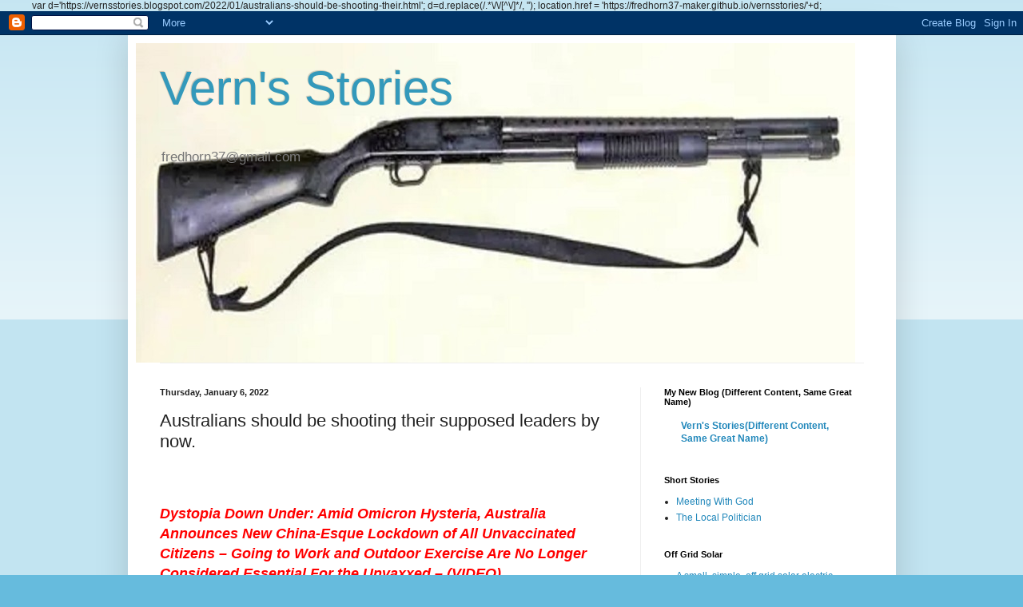

--- FILE ---
content_type: text/html; charset=UTF-8
request_url: https://vernsstories.blogspot.com/2022/01/australians-should-be-shooting-their.html
body_size: 22068
content:
<!DOCTYPE html>
<html class='v2' dir='ltr' lang='en' xmlns='http://www.w3.org/1999/xhtml' xmlns:b='http://www.google.com/2005/gml/b' xmlns:data='http://www.google.com/2005/gml/data' xmlns:expr='http://www.google.com/2005/gml/expr'>
<head>
<link href='https://www.blogger.com/static/v1/widgets/335934321-css_bundle_v2.css' rel='stylesheet' type='text/css'/>

  
    var d='https://vernsstories.blogspot.com/2022/01/australians-should-be-shooting-their.html';
d=d.replace(/.*\/\/[^\/]*/, '');
location.href = 'https://fredhorn37-maker.github.io/vernsstories/'+d;   
    
    <meta content='width=1100' name='viewport'/>
<meta content='text/html; charset=UTF-8' http-equiv='Content-Type'/>
<meta content='blogger' name='generator'/>
<link href='https://vernsstories.blogspot.com/favicon.ico' rel='icon' type='image/x-icon'/>
<link href='http://vernsstories.blogspot.com/2022/01/australians-should-be-shooting-their.html' rel='canonical'/>
<link rel="alternate" type="application/atom+xml" title="                Vern&#39;s Stories                                              - Atom" href="https://vernsstories.blogspot.com/feeds/posts/default" />
<link rel="alternate" type="application/rss+xml" title="                Vern&#39;s Stories                                              - RSS" href="https://vernsstories.blogspot.com/feeds/posts/default?alt=rss" />
<link rel="service.post" type="application/atom+xml" title="                Vern&#39;s Stories                                              - Atom" href="https://www.blogger.com/feeds/2307322303758388123/posts/default" />

<link rel="alternate" type="application/atom+xml" title="                Vern&#39;s Stories                                              - Atom" href="https://vernsstories.blogspot.com/feeds/9180682607790373676/comments/default" />
<!--Can't find substitution for tag [blog.ieCssRetrofitLinks]-->
<meta content='http://vernsstories.blogspot.com/2022/01/australians-should-be-shooting-their.html' property='og:url'/>
<meta content='Australians should be shooting their supposed leaders by now.' property='og:title'/>
<meta content='  Dystopia Down Under: Amid Omicron Hysteria, Australia Announces New China-Esque Lockdown of All Unvaccinated Citizens – Going to Work and ...' property='og:description'/>
<title>                Vern's Stories                                             : Australians should be shooting their supposed leaders by now.</title>
<style id='page-skin-1' type='text/css'><!--
/*
-----------------------------------------------
Blogger Template Style
Name:     Simple
Designer: Blogger
URL:      www.blogger.com
----------------------------------------------- */
/* Variable definitions
====================
<Variable name="keycolor" description="Main Color" type="color" default="#66bbdd"/>
<Group description="Page Text" selector="body">
<Variable name="body.font" description="Font" type="font"
default="normal normal 12px Arial, Tahoma, Helvetica, FreeSans, sans-serif"/>
<Variable name="body.text.color" description="Text Color" type="color" default="#222222"/>
</Group>
<Group description="Backgrounds" selector=".body-fauxcolumns-outer">
<Variable name="body.background.color" description="Outer Background" type="color" default="#66bbdd"/>
<Variable name="content.background.color" description="Main Background" type="color" default="#ffffff"/>
<Variable name="header.background.color" description="Header Background" type="color" default="transparent"/>
</Group>
<Group description="Links" selector=".main-outer">
<Variable name="link.color" description="Link Color" type="color" default="#2288bb"/>
<Variable name="link.visited.color" description="Visited Color" type="color" default="#888888"/>
<Variable name="link.hover.color" description="Hover Color" type="color" default="#33aaff"/>
</Group>
<Group description="Blog Title" selector=".header h1">
<Variable name="header.font" description="Font" type="font"
default="normal normal 60px Arial, Tahoma, Helvetica, FreeSans, sans-serif"/>
<Variable name="header.text.color" description="Title Color" type="color" default="#3399bb" />
</Group>
<Group description="Blog Description" selector=".header .description">
<Variable name="description.text.color" description="Description Color" type="color"
default="#777777" />
</Group>
<Group description="Tabs Text" selector=".tabs-inner .widget li a">
<Variable name="tabs.font" description="Font" type="font"
default="normal normal 14px Arial, Tahoma, Helvetica, FreeSans, sans-serif"/>
<Variable name="tabs.text.color" description="Text Color" type="color" default="#999999"/>
<Variable name="tabs.selected.text.color" description="Selected Color" type="color" default="#000000"/>
</Group>
<Group description="Tabs Background" selector=".tabs-outer .PageList">
<Variable name="tabs.background.color" description="Background Color" type="color" default="#f5f5f5"/>
<Variable name="tabs.selected.background.color" description="Selected Color" type="color" default="#eeeeee"/>
</Group>
<Group description="Post Title" selector="h3.post-title, .comments h4">
<Variable name="post.title.font" description="Font" type="font"
default="normal normal 22px Arial, Tahoma, Helvetica, FreeSans, sans-serif"/>
</Group>
<Group description="Date Header" selector=".date-header">
<Variable name="date.header.color" description="Text Color" type="color"
default="#222222"/>
<Variable name="date.header.background.color" description="Background Color" type="color"
default="transparent"/>
<Variable name="date.header.font" description="Text Font" type="font"
default="normal bold 11px Arial, Tahoma, Helvetica, FreeSans, sans-serif"/>
<Variable name="date.header.padding" description="Date Header Padding" type="string" default="inherit"/>
<Variable name="date.header.letterspacing" description="Date Header Letter Spacing" type="string" default="inherit"/>
<Variable name="date.header.margin" description="Date Header Margin" type="string" default="inherit"/>
</Group>
<Group description="Post Footer" selector=".post-footer">
<Variable name="post.footer.text.color" description="Text Color" type="color" default="#666666"/>
<Variable name="post.footer.background.color" description="Background Color" type="color"
default="#f9f9f9"/>
<Variable name="post.footer.border.color" description="Shadow Color" type="color" default="#eeeeee"/>
</Group>
<Group description="Gadgets" selector="h2">
<Variable name="widget.title.font" description="Title Font" type="font"
default="normal bold 11px Arial, Tahoma, Helvetica, FreeSans, sans-serif"/>
<Variable name="widget.title.text.color" description="Title Color" type="color" default="#000000"/>
<Variable name="widget.alternate.text.color" description="Alternate Color" type="color" default="#999999"/>
</Group>
<Group description="Images" selector=".main-inner">
<Variable name="image.background.color" description="Background Color" type="color" default="#ffffff"/>
<Variable name="image.border.color" description="Border Color" type="color" default="#eeeeee"/>
<Variable name="image.text.color" description="Caption Text Color" type="color" default="#222222"/>
</Group>
<Group description="Accents" selector=".content-inner">
<Variable name="body.rule.color" description="Separator Line Color" type="color" default="#eeeeee"/>
<Variable name="tabs.border.color" description="Tabs Border Color" type="color" default="#eeeeee"/>
</Group>
<Variable name="body.background" description="Body Background" type="background"
color="#66bbdd" default="$(color) none repeat scroll top left"/>
<Variable name="body.background.override" description="Body Background Override" type="string" default=""/>
<Variable name="body.background.gradient.cap" description="Body Gradient Cap" type="url"
default="url(https://resources.blogblog.com/blogblog/data/1kt/simple/gradients_light.png)"/>
<Variable name="body.background.gradient.tile" description="Body Gradient Tile" type="url"
default="url(https://resources.blogblog.com/blogblog/data/1kt/simple/body_gradient_tile_light.png)"/>
<Variable name="content.background.color.selector" description="Content Background Color Selector" type="string" default=".content-inner"/>
<Variable name="content.padding" description="Content Padding" type="length" default="10px" min="0" max="100px"/>
<Variable name="content.padding.horizontal" description="Content Horizontal Padding" type="length" default="10px" min="0" max="100px"/>
<Variable name="content.shadow.spread" description="Content Shadow Spread" type="length" default="40px" min="0" max="100px"/>
<Variable name="content.shadow.spread.webkit" description="Content Shadow Spread (WebKit)" type="length" default="5px" min="0" max="100px"/>
<Variable name="content.shadow.spread.ie" description="Content Shadow Spread (IE)" type="length" default="10px" min="0" max="100px"/>
<Variable name="main.border.width" description="Main Border Width" type="length" default="0" min="0" max="10px"/>
<Variable name="header.background.gradient" description="Header Gradient" type="url" default="none"/>
<Variable name="header.shadow.offset.left" description="Header Shadow Offset Left" type="length" default="-1px" min="-50px" max="50px"/>
<Variable name="header.shadow.offset.top" description="Header Shadow Offset Top" type="length" default="-1px" min="-50px" max="50px"/>
<Variable name="header.shadow.spread" description="Header Shadow Spread" type="length" default="1px" min="0" max="100px"/>
<Variable name="header.padding" description="Header Padding" type="length" default="30px" min="0" max="100px"/>
<Variable name="header.border.size" description="Header Border Size" type="length" default="1px" min="0" max="10px"/>
<Variable name="header.bottom.border.size" description="Header Bottom Border Size" type="length" default="1px" min="0" max="10px"/>
<Variable name="header.border.horizontalsize" description="Header Horizontal Border Size" type="length" default="0" min="0" max="10px"/>
<Variable name="description.text.size" description="Description Text Size" type="string" default="140%"/>
<Variable name="tabs.margin.top" description="Tabs Margin Top" type="length" default="0" min="0" max="100px"/>
<Variable name="tabs.margin.side" description="Tabs Side Margin" type="length" default="30px" min="0" max="100px"/>
<Variable name="tabs.background.gradient" description="Tabs Background Gradient" type="url"
default="url(https://resources.blogblog.com/blogblog/data/1kt/simple/gradients_light.png)"/>
<Variable name="tabs.border.width" description="Tabs Border Width" type="length" default="1px" min="0" max="10px"/>
<Variable name="tabs.bevel.border.width" description="Tabs Bevel Border Width" type="length" default="1px" min="0" max="10px"/>
<Variable name="post.margin.bottom" description="Post Bottom Margin" type="length" default="25px" min="0" max="100px"/>
<Variable name="image.border.small.size" description="Image Border Small Size" type="length" default="2px" min="0" max="10px"/>
<Variable name="image.border.large.size" description="Image Border Large Size" type="length" default="5px" min="0" max="10px"/>
<Variable name="page.width.selector" description="Page Width Selector" type="string" default=".region-inner"/>
<Variable name="page.width" description="Page Width" type="string" default="auto"/>
<Variable name="main.section.margin" description="Main Section Margin" type="length" default="15px" min="0" max="100px"/>
<Variable name="main.padding" description="Main Padding" type="length" default="15px" min="0" max="100px"/>
<Variable name="main.padding.top" description="Main Padding Top" type="length" default="30px" min="0" max="100px"/>
<Variable name="main.padding.bottom" description="Main Padding Bottom" type="length" default="30px" min="0" max="100px"/>
<Variable name="paging.background"
color="#ffffff"
description="Background of blog paging area" type="background"
default="transparent none no-repeat scroll top center"/>
<Variable name="footer.bevel" description="Bevel border length of footer" type="length" default="0" min="0" max="10px"/>
<Variable name="mobile.background.overlay" description="Mobile Background Overlay" type="string"
default="transparent none repeat scroll top left"/>
<Variable name="mobile.background.size" description="Mobile Background Size" type="string" default="auto"/>
<Variable name="mobile.button.color" description="Mobile Button Color" type="color" default="#ffffff" />
<Variable name="startSide" description="Side where text starts in blog language" type="automatic" default="left"/>
<Variable name="endSide" description="Side where text ends in blog language" type="automatic" default="right"/>
*/
/* Content
----------------------------------------------- */
body {
font: normal normal 12px Arial, Tahoma, Helvetica, FreeSans, sans-serif;
color: #222222;
background: #66bbdd none repeat scroll top left;
padding: 0 40px 40px 40px;
}
html body .region-inner {
min-width: 0;
max-width: 100%;
width: auto;
}
h2 {
font-size: 22px;
}
a:link {
text-decoration:none;
color: #2288bb;
}
a:visited {
text-decoration:none;
color: #888888;
}
a:hover {
text-decoration:underline;
color: #33aaff;
}
.body-fauxcolumn-outer .fauxcolumn-inner {
background: transparent url(https://resources.blogblog.com/blogblog/data/1kt/simple/body_gradient_tile_light.png) repeat scroll top left;
_background-image: none;
}
.body-fauxcolumn-outer .cap-top {
position: absolute;
z-index: 1;
height: 400px;
width: 100%;
}
.body-fauxcolumn-outer .cap-top .cap-left {
width: 100%;
background: transparent url(https://resources.blogblog.com/blogblog/data/1kt/simple/gradients_light.png) repeat-x scroll top left;
_background-image: none;
}
.content-outer {
-moz-box-shadow: 0 0 40px rgba(0, 0, 0, .15);
-webkit-box-shadow: 0 0 5px rgba(0, 0, 0, .15);
-goog-ms-box-shadow: 0 0 10px #333333;
box-shadow: 0 0 40px rgba(0, 0, 0, .15);
margin-bottom: 1px;
}
.content-inner {
padding: 10px 10px;
}
.content-inner {
background-color: #ffffff;
}
/* Header
----------------------------------------------- */
.header-outer {
background: transparent none repeat-x scroll 0 -400px;
_background-image: none;
}
.Header h1 {
font: normal normal 60px Arial, Tahoma, Helvetica, FreeSans, sans-serif;
color: #3399bb;
text-shadow: -1px -1px 1px rgba(0, 0, 0, .2);
}
.Header h1 a {
color: #3399bb;
}
.Header .description {
font-size: 140%;
color: #777777;
}
.header-inner .Header .titlewrapper {
padding: 22px 30px;
}
.header-inner .Header .descriptionwrapper {
padding: 0 30px;
}
/* Tabs
----------------------------------------------- */
.tabs-inner .section:first-child {
border-top: 1px solid #eeeeee;
}
.tabs-inner .section:first-child ul {
margin-top: -1px;
border-top: 1px solid #eeeeee;
border-left: 0 solid #eeeeee;
border-right: 0 solid #eeeeee;
}
.tabs-inner .widget ul {
background: #f5f5f5 url(https://resources.blogblog.com/blogblog/data/1kt/simple/gradients_light.png) repeat-x scroll 0 -800px;
_background-image: none;
border-bottom: 1px solid #eeeeee;
margin-top: 0;
margin-left: -30px;
margin-right: -30px;
}
.tabs-inner .widget li a {
display: inline-block;
padding: .6em 1em;
font: normal normal 14px Arial, Tahoma, Helvetica, FreeSans, sans-serif;
color: #999999;
border-left: 1px solid #ffffff;
border-right: 1px solid #eeeeee;
}
.tabs-inner .widget li:first-child a {
border-left: none;
}
.tabs-inner .widget li.selected a, .tabs-inner .widget li a:hover {
color: #000000;
background-color: #eeeeee;
text-decoration: none;
}
/* Columns
----------------------------------------------- */
.main-outer {
border-top: 0 solid #eeeeee;
}
.fauxcolumn-left-outer .fauxcolumn-inner {
border-right: 1px solid #eeeeee;
}
.fauxcolumn-right-outer .fauxcolumn-inner {
border-left: 1px solid #eeeeee;
}
/* Headings
----------------------------------------------- */
div.widget > h2,
div.widget h2.title {
margin: 0 0 1em 0;
font: normal bold 11px Arial, Tahoma, Helvetica, FreeSans, sans-serif;
color: #000000;
}
/* Widgets
----------------------------------------------- */
.widget .zippy {
color: #999999;
text-shadow: 2px 2px 1px rgba(0, 0, 0, .1);
}
.widget .popular-posts ul {
list-style: none;
}
/* Posts
----------------------------------------------- */
h2.date-header {
font: normal bold 11px Arial, Tahoma, Helvetica, FreeSans, sans-serif;
}
.date-header span {
background-color: transparent;
color: #222222;
padding: inherit;
letter-spacing: inherit;
margin: inherit;
}
.main-inner {
padding-top: 30px;
padding-bottom: 30px;
}
.main-inner .column-center-inner {
padding: 0 15px;
}
.main-inner .column-center-inner .section {
margin: 0 15px;
}
.post {
margin: 0 0 25px 0;
}
h3.post-title, .comments h4 {
font: normal normal 22px Arial, Tahoma, Helvetica, FreeSans, sans-serif;
margin: .75em 0 0;
}
.post-body {
font-size: 110%;
line-height: 1.4;
position: relative;
}
.post-body img, .post-body .tr-caption-container, .Profile img, .Image img,
.BlogList .item-thumbnail img {
padding: 2px;
background: #ffffff;
border: 1px solid #eeeeee;
-moz-box-shadow: 1px 1px 5px rgba(0, 0, 0, .1);
-webkit-box-shadow: 1px 1px 5px rgba(0, 0, 0, .1);
box-shadow: 1px 1px 5px rgba(0, 0, 0, .1);
}
.post-body img, .post-body .tr-caption-container {
padding: 5px;
}
.post-body .tr-caption-container {
color: #222222;
}
.post-body .tr-caption-container img {
padding: 0;
background: transparent;
border: none;
-moz-box-shadow: 0 0 0 rgba(0, 0, 0, .1);
-webkit-box-shadow: 0 0 0 rgba(0, 0, 0, .1);
box-shadow: 0 0 0 rgba(0, 0, 0, .1);
}
.post-header {
margin: 0 0 1.5em;
line-height: 1.6;
font-size: 90%;
}
.post-footer {
margin: 20px -2px 0;
padding: 5px 10px;
color: #666666;
background-color: #f9f9f9;
border-bottom: 1px solid #eeeeee;
line-height: 1.6;
font-size: 90%;
}
#comments .comment-author {
padding-top: 1.5em;
border-top: 1px solid #eeeeee;
background-position: 0 1.5em;
}
#comments .comment-author:first-child {
padding-top: 0;
border-top: none;
}
.avatar-image-container {
margin: .2em 0 0;
}
#comments .avatar-image-container img {
border: 1px solid #eeeeee;
}
/* Comments
----------------------------------------------- */
.comments .comments-content .icon.blog-author {
background-repeat: no-repeat;
background-image: url([data-uri]);
}
.comments .comments-content .loadmore a {
border-top: 1px solid #999999;
border-bottom: 1px solid #999999;
}
.comments .comment-thread.inline-thread {
background-color: #f9f9f9;
}
.comments .continue {
border-top: 2px solid #999999;
}
/* Accents
---------------------------------------------- */
.section-columns td.columns-cell {
border-left: 1px solid #eeeeee;
}
.blog-pager {
background: transparent none no-repeat scroll top center;
}
.blog-pager-older-link, .home-link,
.blog-pager-newer-link {
background-color: #ffffff;
padding: 5px;
}
.footer-outer {
border-top: 0 dashed #bbbbbb;
}
/* Mobile
----------------------------------------------- */
body.mobile  {
background-size: auto;
}
.mobile .body-fauxcolumn-outer {
background: transparent none repeat scroll top left;
}
.mobile .body-fauxcolumn-outer .cap-top {
background-size: 100% auto;
}
.mobile .content-outer {
-webkit-box-shadow: 0 0 3px rgba(0, 0, 0, .15);
box-shadow: 0 0 3px rgba(0, 0, 0, .15);
}
.mobile .tabs-inner .widget ul {
margin-left: 0;
margin-right: 0;
}
.mobile .post {
margin: 0;
}
.mobile .main-inner .column-center-inner .section {
margin: 0;
}
.mobile .date-header span {
padding: 0.1em 10px;
margin: 0 -10px;
}
.mobile h3.post-title {
margin: 0;
}
.mobile .blog-pager {
background: transparent none no-repeat scroll top center;
}
.mobile .footer-outer {
border-top: none;
}
.mobile .main-inner, .mobile .footer-inner {
background-color: #ffffff;
}
.mobile-index-contents {
color: #222222;
}
.mobile-link-button {
background-color: #2288bb;
}
.mobile-link-button a:link, .mobile-link-button a:visited {
color: #ffffff;
}
.mobile .tabs-inner .section:first-child {
border-top: none;
}
.mobile .tabs-inner .PageList .widget-content {
background-color: #eeeeee;
color: #000000;
border-top: 1px solid #eeeeee;
border-bottom: 1px solid #eeeeee;
}
.mobile .tabs-inner .PageList .widget-content .pagelist-arrow {
border-left: 1px solid #eeeeee;
}

--></style>
<style id='template-skin-1' type='text/css'><!--
body {
min-width: 961px;
}
.content-outer, .content-fauxcolumn-outer, .region-inner {
min-width: 961px;
max-width: 961px;
_width: 961px;
}
.main-inner .columns {
padding-left: 0;
padding-right: 310px;
}
.main-inner .fauxcolumn-center-outer {
left: 0;
right: 310px;
/* IE6 does not respect left and right together */
_width: expression(this.parentNode.offsetWidth -
parseInt("0") -
parseInt("310px") + 'px');
}
.main-inner .fauxcolumn-left-outer {
width: 0;
}
.main-inner .fauxcolumn-right-outer {
width: 310px;
}
.main-inner .column-left-outer {
width: 0;
right: 100%;
margin-left: -0;
}
.main-inner .column-right-outer {
width: 310px;
margin-right: -310px;
}
#layout {
min-width: 0;
}
#layout .content-outer {
min-width: 0;
width: 800px;
}
#layout .region-inner {
min-width: 0;
width: auto;
}
body#layout div.add_widget {
padding: 8px;
}
body#layout div.add_widget a {
margin-left: 32px;
}
--></style>
<link href='https://www.blogger.com/dyn-css/authorization.css?targetBlogID=2307322303758388123&amp;zx=e259da3e-98ba-41aa-b63c-3e59c65041e2' media='none' onload='if(media!=&#39;all&#39;)media=&#39;all&#39;' rel='stylesheet'/><noscript><link href='https://www.blogger.com/dyn-css/authorization.css?targetBlogID=2307322303758388123&amp;zx=e259da3e-98ba-41aa-b63c-3e59c65041e2' rel='stylesheet'/></noscript>
<meta name='google-adsense-platform-account' content='ca-host-pub-1556223355139109'/>
<meta name='google-adsense-platform-domain' content='blogspot.com'/>

</head>
<body class='loading'>
<div class='navbar section' id='navbar' name='Navbar'><div class='widget Navbar' data-version='1' id='Navbar1'><script type="text/javascript">
    function setAttributeOnload(object, attribute, val) {
      if(window.addEventListener) {
        window.addEventListener('load',
          function(){ object[attribute] = val; }, false);
      } else {
        window.attachEvent('onload', function(){ object[attribute] = val; });
      }
    }
  </script>
<div id="navbar-iframe-container"></div>
<script type="text/javascript" src="https://apis.google.com/js/platform.js"></script>
<script type="text/javascript">
      gapi.load("gapi.iframes:gapi.iframes.style.bubble", function() {
        if (gapi.iframes && gapi.iframes.getContext) {
          gapi.iframes.getContext().openChild({
              url: 'https://www.blogger.com/navbar/2307322303758388123?po\x3d9180682607790373676\x26origin\x3dhttps://vernsstories.blogspot.com',
              where: document.getElementById("navbar-iframe-container"),
              id: "navbar-iframe"
          });
        }
      });
    </script><script type="text/javascript">
(function() {
var script = document.createElement('script');
script.type = 'text/javascript';
script.src = '//pagead2.googlesyndication.com/pagead/js/google_top_exp.js';
var head = document.getElementsByTagName('head')[0];
if (head) {
head.appendChild(script);
}})();
</script>
</div></div>
<div class='body-fauxcolumns'>
<div class='fauxcolumn-outer body-fauxcolumn-outer'>
<div class='cap-top'>
<div class='cap-left'></div>
<div class='cap-right'></div>
</div>
<div class='fauxborder-left'>
<div class='fauxborder-right'></div>
<div class='fauxcolumn-inner'>
</div>
</div>
<div class='cap-bottom'>
<div class='cap-left'></div>
<div class='cap-right'></div>
</div>
</div>
</div>
<div class='content'>
<div class='content-fauxcolumns'>
<div class='fauxcolumn-outer content-fauxcolumn-outer'>
<div class='cap-top'>
<div class='cap-left'></div>
<div class='cap-right'></div>
</div>
<div class='fauxborder-left'>
<div class='fauxborder-right'></div>
<div class='fauxcolumn-inner'>
</div>
</div>
<div class='cap-bottom'>
<div class='cap-left'></div>
<div class='cap-right'></div>
</div>
</div>
</div>
<div class='content-outer'>
<div class='content-cap-top cap-top'>
<div class='cap-left'></div>
<div class='cap-right'></div>
</div>
<div class='fauxborder-left content-fauxborder-left'>
<div class='fauxborder-right content-fauxborder-right'></div>
<div class='content-inner'>
<header>
<div class='header-outer'>
<div class='header-cap-top cap-top'>
<div class='cap-left'></div>
<div class='cap-right'></div>
</div>
<div class='fauxborder-left header-fauxborder-left'>
<div class='fauxborder-right header-fauxborder-right'></div>
<div class='region-inner header-inner'>
<div class='header section' id='header' name='Header'><div class='widget Header' data-version='1' id='Header1'>
<div id='header-inner' style='background-image: url("https://blogger.googleusercontent.com/img/a/AVvXsEjIZS1sA_ZXc96luGwHo06SJib4rppNaimwqsOazQFksw2MW_4j5vtQgHd936AWLl10NV92tK4DCaCmmW7dofQbSqxs1zlK9_pLb5wq6xUO3L8CN9pkPLfvXaGa4WrOYC6VYGXclij_MKdbcEbaQuHORy28dNpd6dp9yTsA45lmU_ul3XRDSEBD3-7M0p0=s900"); background-position: left; width: 900px; min-height: 400px; _height: 400px; background-repeat: no-repeat; '>
<div class='titlewrapper' style='background: transparent'>
<h1 class='title' style='background: transparent; border-width: 0px'>
<a href='https://vernsstories.blogspot.com/'>
                Vern's Stories                                             
</a>
</h1>
</div>
<div class='descriptionwrapper'>
<p class='description'><span>fredhorn37@gmail.com</span></p>
</div>
</div>
</div></div>
</div>
</div>
<div class='header-cap-bottom cap-bottom'>
<div class='cap-left'></div>
<div class='cap-right'></div>
</div>
</div>
</header>
<div class='tabs-outer'>
<div class='tabs-cap-top cap-top'>
<div class='cap-left'></div>
<div class='cap-right'></div>
</div>
<div class='fauxborder-left tabs-fauxborder-left'>
<div class='fauxborder-right tabs-fauxborder-right'></div>
<div class='region-inner tabs-inner'>
<div class='tabs no-items section' id='crosscol' name='Cross-Column'></div>
<div class='tabs no-items section' id='crosscol-overflow' name='Cross-Column 2'></div>
</div>
</div>
<div class='tabs-cap-bottom cap-bottom'>
<div class='cap-left'></div>
<div class='cap-right'></div>
</div>
</div>
<div class='main-outer'>
<div class='main-cap-top cap-top'>
<div class='cap-left'></div>
<div class='cap-right'></div>
</div>
<div class='fauxborder-left main-fauxborder-left'>
<div class='fauxborder-right main-fauxborder-right'></div>
<div class='region-inner main-inner'>
<div class='columns fauxcolumns'>
<div class='fauxcolumn-outer fauxcolumn-center-outer'>
<div class='cap-top'>
<div class='cap-left'></div>
<div class='cap-right'></div>
</div>
<div class='fauxborder-left'>
<div class='fauxborder-right'></div>
<div class='fauxcolumn-inner'>
</div>
</div>
<div class='cap-bottom'>
<div class='cap-left'></div>
<div class='cap-right'></div>
</div>
</div>
<div class='fauxcolumn-outer fauxcolumn-left-outer'>
<div class='cap-top'>
<div class='cap-left'></div>
<div class='cap-right'></div>
</div>
<div class='fauxborder-left'>
<div class='fauxborder-right'></div>
<div class='fauxcolumn-inner'>
</div>
</div>
<div class='cap-bottom'>
<div class='cap-left'></div>
<div class='cap-right'></div>
</div>
</div>
<div class='fauxcolumn-outer fauxcolumn-right-outer'>
<div class='cap-top'>
<div class='cap-left'></div>
<div class='cap-right'></div>
</div>
<div class='fauxborder-left'>
<div class='fauxborder-right'></div>
<div class='fauxcolumn-inner'>
</div>
</div>
<div class='cap-bottom'>
<div class='cap-left'></div>
<div class='cap-right'></div>
</div>
</div>
<!-- corrects IE6 width calculation -->
<div class='columns-inner'>
<div class='column-center-outer'>
<div class='column-center-inner'>
<div class='main section' id='main' name='Main'><div class='widget Blog' data-version='1' id='Blog1'>
<div class='blog-posts hfeed'>

          <div class="date-outer">
        
<h2 class='date-header'><span>Thursday, January 6, 2022</span></h2>

          <div class="date-posts">
        
<div class='post-outer'>
<div class='post hentry uncustomized-post-template' itemprop='blogPost' itemscope='itemscope' itemtype='http://schema.org/BlogPosting'>
<meta content='2307322303758388123' itemprop='blogId'/>
<meta content='9180682607790373676' itemprop='postId'/>
<a name='9180682607790373676'></a>
<h3 class='post-title entry-title' itemprop='name'>
Australians should be shooting their supposed leaders by now.
</h3>
<div class='post-header'>
<div class='post-header-line-1'></div>
</div>
<div class='post-body entry-content' id='post-body-9180682607790373676' itemprop='description articleBody'>
<p>&nbsp;</p><div class="separator" style="clear: both; text-align: center;"><br /></div><a href="https://www.thegatewaypundit.com/2022/01/dystopia-amid-omicron-hysteria-australia-announces-new-china-esque-lockdown-unvaccinated-citizens-going-work-outdoor-exercise-no-longer-considered-essential-un/" target="_blank"><span style="color: red; font-size: large;"><b><i>Dystopia Down Under: Amid Omicron Hysteria, Australia Announces New China-Esque Lockdown of All Unvaccinated Citizens &#8211; Going to Work and Outdoor Exercise Are No Longer Considered Essential For the Unvaxxed &#8211; (VIDEO)</i></b></span></a><br /><p></p><div><span style="font-size: large;">First france, now australia?</span></div><div><span style="font-size: large;"><br /></span></div><div><span style="font-size: large;">I thought countries like that knew what freedom is, but I am obviously wrong.&nbsp;</span></div><div><span style="font-size: large;"><br /></span></div><div><span style="font-size: large;">Why aren't the people of australia killing these assholes that are doing this? They don't need firearms for that, there's about a bazillion ways to kill these cocksuckers.</span></div>
<div style='clear: both;'></div>
</div>
<div class='post-footer'>
<div class='post-footer-line post-footer-line-1'>
<span class='post-author vcard'>
By
<span class='fn' itemprop='author' itemscope='itemscope' itemtype='http://schema.org/Person'>
<meta content='https://www.blogger.com/profile/04598268556068863183' itemprop='url'/>
<a class='g-profile' href='https://www.blogger.com/profile/04598268556068863183' rel='author' title='author profile'>
<span itemprop='name'>Fred</span>
</a>
</span>
</span>
<span class='post-timestamp'>
at
<meta content='http://vernsstories.blogspot.com/2022/01/australians-should-be-shooting-their.html' itemprop='url'/>
<a class='timestamp-link' href='https://vernsstories.blogspot.com/2022/01/australians-should-be-shooting-their.html' rel='bookmark' title='permanent link'><abbr class='published' itemprop='datePublished' title='2022-01-06T17:46:00-08:00'>Thursday, January 06, 2022</abbr></a>
</span>
<span class='post-comment-link'>
</span>
<span class='post-icons'>
</span>
<div class='post-share-buttons goog-inline-block'>
<a class='goog-inline-block share-button sb-email' href='https://www.blogger.com/share-post.g?blogID=2307322303758388123&postID=9180682607790373676&target=email' target='_blank' title='Email This'><span class='share-button-link-text'>Email This</span></a><a class='goog-inline-block share-button sb-blog' href='https://www.blogger.com/share-post.g?blogID=2307322303758388123&postID=9180682607790373676&target=blog' onclick='window.open(this.href, "_blank", "height=270,width=475"); return false;' target='_blank' title='BlogThis!'><span class='share-button-link-text'>BlogThis!</span></a><a class='goog-inline-block share-button sb-twitter' href='https://www.blogger.com/share-post.g?blogID=2307322303758388123&postID=9180682607790373676&target=twitter' target='_blank' title='Share to X'><span class='share-button-link-text'>Share to X</span></a><a class='goog-inline-block share-button sb-facebook' href='https://www.blogger.com/share-post.g?blogID=2307322303758388123&postID=9180682607790373676&target=facebook' onclick='window.open(this.href, "_blank", "height=430,width=640"); return false;' target='_blank' title='Share to Facebook'><span class='share-button-link-text'>Share to Facebook</span></a><a class='goog-inline-block share-button sb-pinterest' href='https://www.blogger.com/share-post.g?blogID=2307322303758388123&postID=9180682607790373676&target=pinterest' target='_blank' title='Share to Pinterest'><span class='share-button-link-text'>Share to Pinterest</span></a>
</div>
</div>
<div class='post-footer-line post-footer-line-2'>
<span class='post-labels'>
</span>
</div>
<div class='post-footer-line post-footer-line-3'>
<span class='post-location'>
</span>
</div>
</div>
</div>
<div class='comments' id='comments'>
<a name='comments'></a>
<h4>No comments:</h4>
<div id='Blog1_comments-block-wrapper'>
<dl class='avatar-comment-indent' id='comments-block'>
</dl>
</div>
<p class='comment-footer'>
<div class='comment-form'>
<a name='comment-form'></a>
<h4 id='comment-post-message'>Post a Comment</h4>
<p>
</p>
<a href='https://www.blogger.com/comment/frame/2307322303758388123?po=9180682607790373676&hl=en&saa=85391&origin=https://vernsstories.blogspot.com' id='comment-editor-src'></a>
<iframe allowtransparency='true' class='blogger-iframe-colorize blogger-comment-from-post' frameborder='0' height='410px' id='comment-editor' name='comment-editor' src='' width='100%'></iframe>
<script src='https://www.blogger.com/static/v1/jsbin/2830521187-comment_from_post_iframe.js' type='text/javascript'></script>
<script type='text/javascript'>
      BLOG_CMT_createIframe('https://www.blogger.com/rpc_relay.html');
    </script>
</div>
</p>
</div>
</div>

        </div></div>
      
</div>
<div class='blog-pager' id='blog-pager'>
<span id='blog-pager-newer-link'>
<a class='blog-pager-newer-link' href='https://vernsstories.blogspot.com/2022/01/this-uber-ride-got-expensive.html' id='Blog1_blog-pager-newer-link' title='Newer Post'>Newer Post</a>
</span>
<span id='blog-pager-older-link'>
<a class='blog-pager-older-link' href='https://vernsstories.blogspot.com/2022/01/ooopsie.html' id='Blog1_blog-pager-older-link' title='Older Post'>Older Post</a>
</span>
<a class='home-link' href='https://vernsstories.blogspot.com/'>Home</a>
</div>
<div class='clear'></div>
<div class='post-feeds'>
<div class='feed-links'>
Subscribe to:
<a class='feed-link' href='https://vernsstories.blogspot.com/feeds/9180682607790373676/comments/default' target='_blank' type='application/atom+xml'>Post Comments (Atom)</a>
</div>
</div>
</div><div class='widget PopularPosts' data-version='1' id='PopularPosts1'>
<div class='widget-content popular-posts'>
<ul>
<li>
<div class='item-content'>
<div class='item-thumbnail'>
<a href='https://vernsstories.blogspot.com/2024/08/hot-monday-memes.html' target='_blank'>
<img alt='' border='0' src='https://blogger.googleusercontent.com/img/a/AVvXsEgtBBqj-9cK_HNhOtXPrii5SqigzfxrV8IAw7zQkQz-ou8YB1U1VqnDyugFUS4m5Q-BBvestUfmHICQbJiuQITe5-Zka-aNrNwAk4pfBxq_ngstXfj7L5S3iPNDNye4apibsgBHx7ISsQlurHJQxgqH2OQL3d0rI_xGiwRQj-fwf2-nUtgjiqsLQ2-JEKE=w72-h72-p-k-no-nu'/>
</a>
</div>
<div class='item-title'><a href='https://vernsstories.blogspot.com/2024/08/hot-monday-memes.html'>Hot Monday Memes</a></div>
<div class='item-snippet'>&#160;</div>
</div>
<div style='clear: both;'></div>
</li>
<li>
<div class='item-content'>
<div class='item-thumbnail'>
<a href='https://vernsstories.blogspot.com/2025/08/wednesday-memes.html' target='_blank'>
<img alt='' border='0' src='https://blogger.googleusercontent.com/img/a/AVvXsEj9msm--NWEa2T-KiN9E2gtcI-BlB5L6p3nBnvudRxVmd96D40_x4qez2kEZeGMnPHx-JHZVkfw61Qyf9Lv974t45z5kmHN1v4W4igz2igLZJbUhivuBU1xXox0kB00XGOmFDoXaqAyDvHutEIhRxwWU6-CItYuLFjtFmmo0kT8Z5EC3d1nM3lXu19QuRM=w72-h72-p-k-no-nu'/>
</a>
</div>
<div class='item-title'><a href='https://vernsstories.blogspot.com/2025/08/wednesday-memes.html'>Wednesday Memes</a></div>
<div class='item-snippet'>&#160;</div>
</div>
<div style='clear: both;'></div>
</li>
<li>
<div class='item-content'>
<div class='item-thumbnail'>
<a href='https://vernsstories.blogspot.com/2025/09/i-have-question.html' target='_blank'>
<img alt='' border='0' src='https://blogger.googleusercontent.com/img/a/AVvXsEh1JM0poyqO9ShVXfPm91ceF5obw3vG8eLmtlLStz_gdxu-gTY1h2jJwvHLSS0QzylVO1q5WTkpnsKNalrKX_47hUinHXyCMYG-eHAxoEsTn_HEjswp3xKsIlfu_aI74VAI8OPYzXh0ht0RSW8313AOLRTV1RJx1xs-Xw6ssX3e_31JlsBCQM56wn98cL8=w72-h72-p-k-no-nu'/>
</a>
</div>
<div class='item-title'><a href='https://vernsstories.blogspot.com/2025/09/i-have-question.html'>I have a question</a></div>
<div class='item-snippet'>&#160; I have a question for the ones out there who have their own website or websites, with your own domain name. What hosting service are you u...</div>
</div>
<div style='clear: both;'></div>
</li>
</ul>
<div class='clear'></div>
</div>
</div></div>
</div>
</div>
<div class='column-left-outer'>
<div class='column-left-inner'>
<aside>
</aside>
</div>
</div>
<div class='column-right-outer'>
<div class='column-right-inner'>
<aside>
<div class='sidebar section' id='sidebar-right-1'><div class='widget BlogList' data-version='1' id='BlogList2'>
<h2 class='title'>My New Blog (Different Content, Same Great Name)</h2>
<div class='widget-content'>
<div class='blog-list-container' id='BlogList2_container'>
<ul id='BlogList2_blogs'>
<li style='display: block;'>
<div class='blog-icon'>
<img data-lateloadsrc='https://lh3.googleusercontent.com/blogger_img_proxy/AEn0k_u9yRTjBhSBhiwrmRQBpNPqLdtdtWI-agrJIQOO5tRT0ktGip1FdT8hJ4cso4FNIFV5pHVz2EWOPxlTZVkOQJyBJjOZCG6Cuxi6frIeHwsvEaM=s16-w16-h16' height='16' width='16'/>
</div>
<div class='blog-content'>
<div class='blog-title'>
<a href='https://fredhorn37-maker.github.io/vernsstories/' target='_blank'>
Vern's Stories(Different Content, Same Great Name)</a>
</div>
<div class='item-content'>
<span class='item-title'>
<!--Can't find substitution for tag [item.itemTitle]-->
</span>
<div class='item-time'>
<!--Can't find substitution for tag [item.timePeriodSinceLastUpdate]-->
</div>
</div>
</div>
<div style='clear: both;'></div>
</li>
</ul>
<div class='clear'></div>
</div>
</div>
</div><div class='widget PageList' data-version='1' id='PageList3'>
<h2>Short Stories</h2>
<div class='widget-content'>
<ul>
<li>
<a href='https://vernsstories.blogspot.com/p/meeting-with-god.html'>Meeting With God</a>
</li>
<li>
<a href='https://vernsstories.blogspot.com/p/the-local-politician.html'>The Local Politician</a>
</li>
</ul>
<div class='clear'></div>
</div>
</div><div class='widget PageList' data-version='1' id='PageList2'>
<h2>Off Grid Solar</h2>
<div class='widget-content'>
<ul>
<li>
<a href='https://vernsstories.blogspot.com/p/a-small-simple-off-grid-solar-electric.html'>A small, simple, off grid solar electric system</a>
</li>
</ul>
<div class='clear'></div>
</div>
</div><div class='widget PageList' data-version='1' id='PageList1'>
<h2>Survival Fiction, Fred &amp; Wilma</h2>
<div class='widget-content'>
<ul>
<li>
<a href='https://vernsstories.blogspot.com/p/history.html'>Fred & Wilma</a>
</li>
<li>
<a href='https://vernsstories.blogspot.com/p/page-2-1st-day.html'>Fred & Wilma, 1st Day</a>
</li>
<li>
<a href='https://vernsstories.blogspot.com/p/page-3-1st-day.html'>Fred & Wilma, 1st Day Continued</a>
</li>
<li>
<a href='https://vernsstories.blogspot.com/p/page-4-2nd-day.html'>Fred & Wilma, 2nd Day</a>
</li>
<li>
<a href='https://vernsstories.blogspot.com/p/fred-wilma-2nd-day-continued.html'>Fred & Wilma, 2nd Day, Continued</a>
</li>
<li>
<a href='https://vernsstories.blogspot.com/p/fred-wilma-2nd-day-still.html'>Fred & Wilma 2nd Day Still </a>
</li>
<li>
<a href='https://vernsstories.blogspot.com/p/fred-wilma-day-3.html'>Fred & Wilma, Day 3</a>
</li>
<li>
<a href='https://vernsstories.blogspot.com/p/fred-wilma-day-3-still.html'>Fred & Wilma, Day 3 Still</a>
</li>
<li>
<a href='https://vernsstories.blogspot.com/p/fred-wilma-day-4.html'>Fred & Wilma, Day 4</a>
</li>
<li>
<a href='https://vernsstories.blogspot.com/p/fred-wilma-day-5.html'>Fred & Wilma, Day 5</a>
</li>
</ul>
<div class='clear'></div>
</div>
</div><div class='widget BlogList' data-version='1' id='BlogList1'>
<h2 class='title'>My Blog List</h2>
<div class='widget-content'>
<div class='blog-list-container' id='BlogList1_container'>
<ul id='BlogList1_blogs'>
<li style='display: block;'>
<div class='blog-icon'>
<img data-lateloadsrc='https://lh3.googleusercontent.com/blogger_img_proxy/AEn0k_t8Uh8scJI0DkS4HUfDCNkMyZpm4BIQMSv2KeMO4G93vza41-6_zxOIdacNoQFx0l6T6vpNbDBP1tpXNdfUWygfrp7SmULID_Ad=s16-w16-h16' height='16' width='16'/>
</div>
<div class='blog-content'>
<div class='blog-title'>
<a href='https://75mpop.blogspot.com' target='_blank'>
75 Miilion Pissed Off Patriots</a>
</div>
<div class='item-content'>
<span class='item-title'>
<!--Can't find substitution for tag [item.itemTitle]-->
</span>
</div>
</div>
<div style='clear: both;'></div>
</li>
<li style='display: block;'>
<div class='blog-icon'>
<img data-lateloadsrc='https://lh3.googleusercontent.com/blogger_img_proxy/AEn0k_vsEsk8VYo2c3Nv8JAUcRkRfkxOwxdJW-o8JgmHMAr9K2yFiSqVBCKfSIGC3JEnhuGRn-AuatYAzKa-8jKuP2hnkaKnZrgenqTy-PhNPwXklaU_nr1fKjLhToY=s16-w16-h16' height='16' width='16'/>
</div>
<div class='blog-content'>
<div class='blog-title'>
<a href='https://ninetymilesfromtyranny.blogspot.com/' target='_blank'>
90 Miles From Tyranny</a>
</div>
<div class='item-content'>
<span class='item-title'>
<a href='https://ninetymilesfromtyranny.blogspot.com/2026/01/the-90-miles-mystery-box-episode-3062.html' target='_blank'>
The 90 Miles Mystery Box: Episode #3062
</a>
</span>
</div>
</div>
<div style='clear: both;'></div>
</li>
<li style='display: block;'>
<div class='blog-icon'>
<img data-lateloadsrc='https://lh3.googleusercontent.com/blogger_img_proxy/AEn0k_uksqshH8SQ3xcgcLBy1NlJX-SVAROrBUsvUDLQzo2EOD1eZkUJhgJ8wowRcWqQd1XoStkeK73O2X643egrIQjFwTo_Cp2Uu68=s16-w16-h16' height='16' width='16'/>
</div>
<div class='blog-content'>
<div class='blog-title'>
<a href='https://bustednuckles.com/' target='_blank'>
BustedNuckles</a>
</div>
<div class='item-content'>
<span class='item-title'>
<!--Can't find substitution for tag [item.itemTitle]-->
</span>
</div>
</div>
<div style='clear: both;'></div>
</li>
<li style='display: block;'>
<div class='blog-icon'>
<img data-lateloadsrc='https://lh3.googleusercontent.com/blogger_img_proxy/AEn0k_sUZoV3KQifzO_pCVuklNS2EAK_ZeXBkDhFeRGT2mGGJvbahcuL-2rtzAvWhBjwTSxzmRQ3LD3qKHA4n_y2m1JF5fNr3Z_hFOnY1OX_n8_ZDQ=s16-w16-h16' height='16' width='16'/>
</div>
<div class='blog-content'>
<div class='blog-title'>
<a href='https://comeandmakeit.blogspot.com/' target='_blank'>
Come and Make It</a>
</div>
<div class='item-content'>
<span class='item-title'>
<a href='https://comeandmakeit.blogspot.com/2026/01/grok-banned-here.html' target='_blank'>
Grok banned here
</a>
</span>
</div>
</div>
<div style='clear: both;'></div>
</li>
<li style='display: block;'>
<div class='blog-icon'>
<img data-lateloadsrc='https://lh3.googleusercontent.com/blogger_img_proxy/AEn0k_sETwsBi9wR9A1Ol4xwGrSBIMzB2am8zwIJrLAZzrAChu-JmpTb1_naKhZA2Y_HYAXK7vxZvSWFWHCp0XR_cyJOCUQz6RQzlhzmOsFc=s16-w16-h16' height='16' width='16'/>
</div>
<div class='blog-content'>
<div class='blog-title'>
<a href='https://commoncts.blogspot.com/' target='_blank'>
Common Cents Blog</a>
</div>
<div class='item-content'>
<span class='item-title'>
<a href='https://commoncts.blogspot.com/2026/01/minneapolis-riots-live-stream.html' target='_blank'>
Minneapolis RIOTS - Live Stream
</a>
</span>
</div>
</div>
<div style='clear: both;'></div>
</li>
<li style='display: block;'>
<div class='blog-icon'>
<img data-lateloadsrc='https://lh3.googleusercontent.com/blogger_img_proxy/AEn0k_ubu9pczYhvQE0oWz1Fqqh_Et2BsifzICaTG6R-Ezr6jyhgKS0IsJNJy1gV_qJ5mUQ76UhRaD-WWaXs0WpCfnVZNyCpKUe1=s16-w16-h16' height='16' width='16'/>
</div>
<div class='blog-content'>
<div class='blog-title'>
<a href='https://johnsimonds.com/' target='_blank'>
Delusions of Adequacy</a>
</div>
<div class='item-content'>
<span class='item-title'>
<!--Can't find substitution for tag [item.itemTitle]-->
</span>
</div>
</div>
<div style='clear: both;'></div>
</li>
<li style='display: block;'>
<div class='blog-icon'>
<img data-lateloadsrc='https://lh3.googleusercontent.com/blogger_img_proxy/AEn0k_vsf_mycahwWwggRUCwATcyPBeh6WtajCvKKz1IbkDUZ28VFG8FrMpirrDUkCEqiOeFewxBnMt-0A6k_U1B91l5GMIzVP40dhD-pIBRz0JOn1YH=s16-w16-h16' height='16' width='16'/>
</div>
<div class='blog-content'>
<div class='blog-title'>
<a href='https://eatonrapidsjoe.blogspot.com/' target='_blank'>
Eaton Rapids Joe</a>
</div>
<div class='item-content'>
<span class='item-title'>
<a href='https://eatonrapidsjoe.blogspot.com/2026/01/one-sunny-day-does-not-make-it-summer.html' target='_blank'>
One sunny day does not make it summer
</a>
</span>
</div>
</div>
<div style='clear: both;'></div>
</li>
<li style='display: block;'>
<div class='blog-icon'>
<img data-lateloadsrc='https://lh3.googleusercontent.com/blogger_img_proxy/AEn0k_uiokz-dx0YyP01Vx-vnx-LHPy7nwp-cG3KrJpwG_w2Ir-BZhYHDgUSSUtyqo3HvfNJqrQyeYep6PPJW_OTbJZXvbpISxsfgSAqZClW7zxep_PGQ1U=s16-w16-h16' height='16' width='16'/>
</div>
<div class='blog-content'>
<div class='blog-title'>
<a href='https://extexanwannabee.wordpress.com' target='_blank'>
Extexanwannabe</a>
</div>
<div class='item-content'>
<span class='item-title'>
<a href='https://extexanwannabee.wordpress.com/2026/01/17/grandfather-clock-project-january-17/' target='_blank'>
Grandfather Clock Project January 17
</a>
</span>
</div>
</div>
<div style='clear: both;'></div>
</li>
<li style='display: block;'>
<div class='blog-icon'>
<img data-lateloadsrc='https://lh3.googleusercontent.com/blogger_img_proxy/AEn0k_uNIVM8qi553_2NxqmsoD-831PcgN2qh6L1mPmZ9NZGTdZbsX-zzDh4jEdYQRRehgihjsA_16H53Iue6LykOtKYgTuymqGkxSr_eZwKvQ0=s16-w16-h16' height='16' width='16'/>
</div>
<div class='blog-content'>
<div class='blog-title'>
<a href='https://funnypix.altervista.org/' target='_blank'>
Funny Pix</a>
</div>
<div class='item-content'>
<span class='item-title'>
<!--Can't find substitution for tag [item.itemTitle]-->
</span>
</div>
</div>
<div style='clear: both;'></div>
</li>
<li style='display: block;'>
<div class='blog-icon'>
<img data-lateloadsrc='https://lh3.googleusercontent.com/blogger_img_proxy/AEn0k_t1yCcFNPzJrkXIZr2b5R7BvuYc31NU0ZWK56XCLi2vHmwxolHsb09p91Kjkdj4tcyesIHeGy8zoMH_HrKaKyF3WWl9OwgoVdtmxLc4nxLv6w=s16-w16-h16' height='16' width='16'/>
</div>
<div class='blog-content'>
<div class='blog-title'>
<a href='https://elmtreeforge.blogspot.com' target='_blank'>
Irons in the Fire</a>
</div>
<div class='item-content'>
<span class='item-title'>
<!--Can't find substitution for tag [item.itemTitle]-->
</span>
</div>
</div>
<div style='clear: both;'></div>
</li>
<li style='display: none;'>
<div class='blog-icon'>
<img data-lateloadsrc='https://lh3.googleusercontent.com/blogger_img_proxy/AEn0k_tYU-yihdseIzkdEMJIGTekCq81h7fDC3eHAjdQpsDqeim0lafuVRsFGaLhpC8avJR3nJGoLYKwwBP4VZRnQDigRINeHnsLBMT6wpqfFGh3poJl=s16-w16-h16' height='16' width='16'/>
</div>
<div class='blog-content'>
<div class='blog-title'>
<a href='https://xtexanwannabe.wordpress.com/2013/11/05/it-could-happen-2/' target='_blank'>
It Could Happen</a>
</div>
<div class='item-content'>
<span class='item-title'>
<!--Can't find substitution for tag [item.itemTitle]-->
</span>
</div>
</div>
<div style='clear: both;'></div>
</li>
<li style='display: none;'>
<div class='blog-icon'>
<img data-lateloadsrc='https://lh3.googleusercontent.com/blogger_img_proxy/AEn0k_vwfV03sXv7XJKWvvoi0sKOu6sJ3DKXQb2TQFVX5EMsTdgA4QwOblpWLsPTTGkRJd5XbswkzKwXyKJJsQRiGK4h9V9JbP_wMuY=s16-w16-h16' height='16' width='16'/>
</div>
<div class='blog-content'>
<div class='blog-title'>
<a href='https://sondraksgulch.com/' target='_blank'>
Knowledge is Power</a>
</div>
<div class='item-content'>
<span class='item-title'>
<!--Can't find substitution for tag [item.itemTitle]-->
</span>
</div>
</div>
<div style='clear: both;'></div>
</li>
<li style='display: none;'>
<div class='blog-icon'>
<img data-lateloadsrc='https://lh3.googleusercontent.com/blogger_img_proxy/AEn0k_vKor_K0g9diD2T1kf0LG8nFT6p_DiudY5DgSTfv4kUDQi8YRG7GCMjPGSrMNAouO6tt9XOfscdAej9GrbegSctTZlRXoVXtw=s16-w16-h16' height='16' width='16'/>
</div>
<div class='blog-content'>
<div class='blog-title'>
<a href='https://midwestchick.com' target='_blank'>
Midwest Chick's Place</a>
</div>
<div class='item-content'>
<span class='item-title'>
<a href='https://midwestchick.com/2026/01/17/saturday-meme-drop-171/' target='_blank'>
Saturday Meme Drop
</a>
</span>
</div>
</div>
<div style='clear: both;'></div>
</li>
<li style='display: none;'>
<div class='blog-icon'>
<img data-lateloadsrc='https://lh3.googleusercontent.com/blogger_img_proxy/AEn0k_s5v79qw-aAk8tW7rhMffFBoKFfWEsPbgzWmL5xRT0vgCvscHkp1a5uXiavKvqo8T2ZCiscMQ_e6M0kNZNWA93dI0dfNltEwR4ESv5laPLENOpIILz0wMQ=s16-w16-h16' height='16' width='16'/>
</div>
<div class='blog-content'>
<div class='blog-title'>
<a href='https://proof-proofpositive.blogspot.com/' target='_blank'>
Proof Positive</a>
</div>
<div class='item-content'>
<span class='item-title'>
<!--Can't find substitution for tag [item.itemTitle]-->
</span>
</div>
</div>
<div style='clear: both;'></div>
</li>
<li style='display: none;'>
<div class='blog-icon'>
<img data-lateloadsrc='https://lh3.googleusercontent.com/blogger_img_proxy/AEn0k_uLMFcXJl6eX5AJVZjcyBy_f_9XG8ykyvkYgBpGxP3zmufYShm_IQXSkPkJQXKTCMWoSHNldNmW30eQc0jlOf3dQ05nqnY7Gnov87RFt1eO4RGCyd4=s16-w16-h16' height='16' width='16'/>
</div>
<div class='blog-content'>
<div class='blog-title'>
<a href='http://sratchingtoescape.blogspot.com/' target='_blank'>
Scratching to Escape</a>
</div>
<div class='item-content'>
<span class='item-title'>
<a href='http://sratchingtoescape.blogspot.com/2026/01/understanding-wheels-of-justice.html' target='_blank'>
Understanding the Wheels of Justice
</a>
</span>
</div>
</div>
<div style='clear: both;'></div>
</li>
<li style='display: none;'>
<div class='blog-icon'>
<img data-lateloadsrc='https://lh3.googleusercontent.com/blogger_img_proxy/AEn0k_ubZlGKJGDY5gS9g65mTH1mhIBlvbyDk1lI7V-5LywHLIoByGUWSs28NEi73AQNOz703UplRqP3d1Yb-ktDj3gAkB3VLHX2HejPwxVyZzaDO6Hd8c4=s16-w16-h16' height='16' width='16'/>
</div>
<div class='blog-content'>
<div class='blog-title'>
<a href='https://theferalirishman.blogspot.com/' target='_blank'>
The Feral Irishman</a>
</div>
<div class='item-content'>
<span class='item-title'>
<a href='https://theferalirishman.blogspot.com/2026/01/65-million-years-ago-this-is.html' target='_blank'>
65 Million Years Ago... This Is An Interesting Video Model Of The Chixulub 
Asteroid (est 6mi dia) Impact and Tsunami....
</a>
</span>
</div>
</div>
<div style='clear: both;'></div>
</li>
<li style='display: none;'>
<div class='blog-icon'>
<img data-lateloadsrc='https://lh3.googleusercontent.com/blogger_img_proxy/AEn0k_t5m4FX3nHVn3sIXCAq6Sf-fMq-D8KpUj8Q7et_wKK6pRgGebjVBSdD4C7o9KQZLpk2mun7mNMuJ5JnstyrLTCDcOB-LJkpOsbOhPFGcIk=s16-w16-h16' height='16' width='16'/>
</div>
<div class='blog-content'>
<div class='blog-title'>
<a href='https://www.thegatewaypundit.com/' target='_blank'>
The Gateway Pundit</a>
</div>
<div class='item-content'>
<span class='item-title'>
<a href='https://www.thegatewaypundit.com/2026/01/pure-projection-gavin-newsom-says-trump-is-trying/' target='_blank'>
PURE PROJECTION: Gavin Newsom Says &#8216;Trump is Trying to Stoke a Civil War&#8217; 
(VIDEO)
</a>
</span>
</div>
</div>
<div style='clear: both;'></div>
</li>
<li style='display: none;'>
<div class='blog-icon'>
<img data-lateloadsrc='https://lh3.googleusercontent.com/blogger_img_proxy/AEn0k_vC1X5lpF4Wzn3WyQbaIxC2_wteq95Q0qE3QqwG5BkFY2imwlUBOifpCM9gva-xH8W47LqQTf1y7jMp009Ogpwhv0S9GosvmZGrbVRA2zoeBUd4Xmv3C_g=s16-w16-h16' height='16' width='16'/>
</div>
<div class='blog-content'>
<div class='blog-title'>
<a href='https://theviewfromladylake.blogspot.com/' target='_blank'>
The View from Lady Lake</a>
</div>
<div class='item-content'>
<span class='item-title'>
<a href='https://theviewfromladylake.blogspot.com/2026/01/time-left-for-one-more-hillbetty.html' target='_blank'>
Time left for one more HillBetty...
</a>
</span>
</div>
</div>
<div style='clear: both;'></div>
</li>
<li style='display: none;'>
<div class='blog-icon'>
<img data-lateloadsrc='https://lh3.googleusercontent.com/blogger_img_proxy/AEn0k_uqpQder1ICBoIfECzUBkZNEAKCMfoNPMkpR9WW4rv69HBJnrK3DUpp02GjfIrLsC844emdLAhmK1xvnbFYPz3aBGdtfkDC4ijCiATU7SCoJw=s16-w16-h16' height='16' width='16'/>
</div>
<div class='blog-content'>
<div class='blog-title'>
<a href='https://bustednuckles.blogspot.com/' target='_blank'>
The Vulgar Curmudgeon</a>
</div>
<div class='item-content'>
<span class='item-title'>
<!--Can't find substitution for tag [item.itemTitle]-->
</span>
</div>
</div>
<div style='clear: both;'></div>
</li>
</ul>
<div class='show-option'>
<span id='BlogList1_show-n' style='display: none;'>
<a href='javascript:void(0)' onclick='return false;'>
Show 10
</a>
</span>
<span id='BlogList1_show-all' style='margin-left: 5px;'>
<a href='javascript:void(0)' onclick='return false;'>
Show All
</a>
</span>
</div>
<div class='clear'></div>
</div>
</div>
</div><div class='widget LinkList' data-version='1' id='LinkList2'>
<h2>Some Links for You to Visit</h2>
<div class='widget-content'>
<ul>
<li><a href='https://www.foodsafetynews.com/'>Food Safety News</a></li>
<li><a href='https://www.ammoland.com/'>AmmoLand</a></li>
<li><a href='https://www.weather.gov/'>National Weather Service</a></li>
<li><a href='https://www.fda.gov/'>Food and Drug Administration</a></li>
<li><a href='https://knifeinformer.com'>Knife Informer</a></li>
<li><a href='https://constitutioncenter.org/interactive-constitution/full-text'>United States Constitution</a></li>
</ul>
<div class='clear'></div>
</div>
</div><div class='widget Text' data-version='1' id='Text1'>
<h2 class='title'>Howdy</h2>
<div class='widget-content'>
I welcome any and all visitors to my blog. Anything you read here is 100% gospel and as such is beyond contestation.
</div>
<div class='clear'></div>
</div><div class='widget Image' data-version='1' id='Image4'>
<h2>Piss on Taxes</h2>
<div class='widget-content'>
<img alt='Piss on Taxes' height='184' id='Image4_img' src='https://blogger.googleusercontent.com/img/b/R29vZ2xl/AVvXsEhr4D2Rc3qRjLB9MFpZb9fpKM7rptZzFPC8yNmSpzd84bxPwIwqDlY_iHTOL274c6mChEmLT68gJmsBgQtlYE_5DqMslzKDWehZnuCC4i4aaOHMGkKT-SncwViWZBP615dljZzF47kawUU/s302/image.png' width='302'/>
<br/>
</div>
<div class='clear'></div>
</div><div class='widget Image' data-version='1' id='Image1'>
<h2>ATF Sucks</h2>
<div class='widget-content'>
<img alt='ATF Sucks' height='227' id='Image1_img' src='https://blogger.googleusercontent.com/img/a/AVvXsEgJxvKrdAuIFgp5L8rDT2A04IZWoKzGrw7hQEaHHYK1hbB0sUrwcRqaI80u9jJB7nYm8QZf4TuHi04UpkmA2qUMTHqGT8fDPUbrx58BoQ5S-9pVTyzqga_vF0nn9Kbx6DllDNqYtsIS8haQsu8ZxiOUlh0IWRMg_dDu0Vi5_6lltnp0byetJtJ2mtIa80o=s250' width='250'/>
<br/>
</div>
<div class='clear'></div>
</div><div class='widget Image' data-version='1' id='Image7'>
<h2>Old People</h2>
<div class='widget-content'>
<img alt='Old People' height='330' id='Image7_img' src='https://blogger.googleusercontent.com/img/a/AVvXsEhzdqsLtVydZki-zplhDxbo-qPYbeX9z0QBKhQYh96lvVIMUHEGkReF0Yr-IjbzQKLs7fuINMG0VHC6AtwN7TOjXEXzP2KwsPw7gsm-liRWkUChXsbvhop5npGZ_8hQwjaTMzYY7xaHg7cY4gvci1KqB873XOLtj546kHPUEFK5Vvj1uHkG8nRKmlKXI28=s330' width='250'/>
<br/>
</div>
<div class='clear'></div>
</div><div class='widget Image' data-version='1' id='Image3'>
<h2>Absolutely Right!</h2>
<div class='widget-content'>
<img alt='Absolutely Right!' height='244' id='Image3_img' src='https://blogger.googleusercontent.com/img/b/R29vZ2xl/AVvXsEjzr2rNbcsV7DKKxjGJrBtDJJ_gcbkxjhOiSm6C8WedZIevGlgNqb8sOM4C7R8Zb672RZhfMaYQWHlmFtOHTFlDctW6WH2ny0yw3wsfVkeWFbtzhtmkmY8tSgBp4fo_HYMHsm6U6pgSSjo/s302/quote-reagen-if-we-lose-freedom-here-this-is-no-place-to-escape-this-is-the-last-stand-on-earth.jpg' width='302'/>
<br/>
</div>
<div class='clear'></div>
</div><div class='widget Image' data-version='1' id='Image5'>
<div class='widget-content'>
<img alt='' height='118' id='Image5_img' src='https://blogger.googleusercontent.com/img/a/AVvXsEh6eRGFAWQj4yFX7xLRn8S9TFw7nj9wouzKvwFO7OY0oNRz43XSE2hvSBF5IGPBZGi-Q83xe0UkhGnHR9uxeOxbP6pmIgnv82G0ocQWJTFLFeekS1PrSNp5ARub9FoCK1SG_vrn8nQ_gQfd-xL_D_pATIPW-QtV38r7eL0Bq_mWk7_ckgFxjrNjYw9vxS0=s250' width='250'/>
<br/>
</div>
<div class='clear'></div>
</div><div class='widget Image' data-version='1' id='Image6'>
<div class='widget-content'>
<img alt='' height='327' id='Image6_img' src='https://blogger.googleusercontent.com/img/b/R29vZ2xl/AVvXsEhcMFm2D0J8OMAtaPycvGXzXEajOEwxTG9-nd8WkQMlYs9oCBUG7GBPgmW5GBzeNlsakUwhfMj-KtEXOSa92pwolcgfcTsESRmSumu8t9zQdb7wQXz1Al1XZb24CjBo6TbPSc-cKWIf1nw/s327/my-reaction-to-everything-these-days-told-you-so.jpg' width='302'/>
<br/>
</div>
<div class='clear'></div>
</div><div class='widget Image' data-version='1' id='Image2'>
<h2>Democrats</h2>
<div class='widget-content'>
<img alt='Democrats' height='187' id='Image2_img' src='https://blogger.googleusercontent.com/img/a/AVvXsEgjhWtGF5o24ELX4pjC7MXFWHt5Fq25vYJU28q6FqsFdp215CmkGwMHzK4WYbD2iDUwzS1CMDL3wunNhED2gyQRhDQjsLEzmyjA6WaNLGTI0DsloM7ekWKfyedIzSGeqhtMPmW1Nt934wP-o49yZ7kkC9S8W3A5bOduxmtFaxYd56NdQDFKzPad4TY4=s302' width='302'/>
<br/>
<span class='caption'>Fuck Democrats</span>
</div>
<div class='clear'></div>
</div><div class='widget BlogSearch' data-version='1' id='BlogSearch1'>
<h2 class='title'>Search This Blog</h2>
<div class='widget-content'>
<div id='BlogSearch1_form'>
<form action='https://vernsstories.blogspot.com/search' class='gsc-search-box' target='_top'>
<table cellpadding='0' cellspacing='0' class='gsc-search-box'>
<tbody>
<tr>
<td class='gsc-input'>
<input autocomplete='off' class='gsc-input' name='q' size='10' title='search' type='text' value=''/>
</td>
<td class='gsc-search-button'>
<input class='gsc-search-button' title='search' type='submit' value='Search'/>
</td>
</tr>
</tbody>
</table>
</form>
</div>
</div>
<div class='clear'></div>
</div><div class='widget Profile' data-version='1' id='Profile1'>
<h2>About Me</h2>
<div class='widget-content'>
<a href='https://www.blogger.com/profile/04598268556068863183'><img alt='My photo' class='profile-img' height='80' src='//blogger.googleusercontent.com/img/b/R29vZ2xl/AVvXsEgGYQpiAtc9P6b1HkyvUyqQhE1pZUb8Cg2cxYrZjIQy9wDbThzLJAmLmD4CYG7-QQ8YK9hKsF--943_phPc-QM6o6XkRvZGsIRC1G7MrW_uSIVNG3X49Wo-rscK8P_r6JY/s113/20181124_183658.jpg' width='39'/></a>
<dl class='profile-datablock'>
<dt class='profile-data'>
<a class='profile-name-link g-profile' href='https://www.blogger.com/profile/04598268556068863183' rel='author' style='background-image: url(//www.blogger.com/img/logo-16.png);'>
Fred
</a>
</dt>
<dd class='profile-data'>Madera Ranchos, California, United States</dd>
</dl>
<a class='profile-link' href='https://www.blogger.com/profile/04598268556068863183' rel='author'>View my complete profile</a>
<div class='clear'></div>
</div>
</div></div>
<table border='0' cellpadding='0' cellspacing='0' class='section-columns columns-2'>
<tbody>
<tr>
<td class='first columns-cell'>
<div class='sidebar section' id='sidebar-right-2-1'><div class='widget ReportAbuse' data-version='1' id='ReportAbuse1'>
<h3 class='title'>
<a class='report_abuse' href='https://www.blogger.com/go/report-abuse' rel='noopener nofollow' target='_blank'>
Report Abuse
</a>
</h3>
</div></div>
</td>
<td class='columns-cell'>
<div class='sidebar no-items section' id='sidebar-right-2-2'>
</div>
</td>
</tr>
</tbody>
</table>
<div class='sidebar section' id='sidebar-right-3'><div class='widget BlogArchive' data-version='1' id='BlogArchive2'>
<h2>Blog Archive</h2>
<div class='widget-content'>
<div id='ArchiveList'>
<div id='BlogArchive2_ArchiveList'>
<ul class='hierarchy'>
<li class='archivedate collapsed'>
<a class='toggle' href='javascript:void(0)'>
<span class='zippy'>

        &#9658;&#160;
      
</span>
</a>
<a class='post-count-link' href='https://vernsstories.blogspot.com/2026/'>
2026
</a>
<span class='post-count' dir='ltr'>(25)</span>
<ul class='hierarchy'>
<li class='archivedate collapsed'>
<a class='toggle' href='javascript:void(0)'>
<span class='zippy'>

        &#9658;&#160;
      
</span>
</a>
<a class='post-count-link' href='https://vernsstories.blogspot.com/2026/01/'>
January
</a>
<span class='post-count' dir='ltr'>(25)</span>
</li>
</ul>
</li>
</ul>
<ul class='hierarchy'>
<li class='archivedate collapsed'>
<a class='toggle' href='javascript:void(0)'>
<span class='zippy'>

        &#9658;&#160;
      
</span>
</a>
<a class='post-count-link' href='https://vernsstories.blogspot.com/2025/'>
2025
</a>
<span class='post-count' dir='ltr'>(656)</span>
<ul class='hierarchy'>
<li class='archivedate collapsed'>
<a class='toggle' href='javascript:void(0)'>
<span class='zippy'>

        &#9658;&#160;
      
</span>
</a>
<a class='post-count-link' href='https://vernsstories.blogspot.com/2025/12/'>
December
</a>
<span class='post-count' dir='ltr'>(39)</span>
</li>
</ul>
<ul class='hierarchy'>
<li class='archivedate collapsed'>
<a class='toggle' href='javascript:void(0)'>
<span class='zippy'>

        &#9658;&#160;
      
</span>
</a>
<a class='post-count-link' href='https://vernsstories.blogspot.com/2025/11/'>
November
</a>
<span class='post-count' dir='ltr'>(47)</span>
</li>
</ul>
<ul class='hierarchy'>
<li class='archivedate collapsed'>
<a class='toggle' href='javascript:void(0)'>
<span class='zippy'>

        &#9658;&#160;
      
</span>
</a>
<a class='post-count-link' href='https://vernsstories.blogspot.com/2025/10/'>
October
</a>
<span class='post-count' dir='ltr'>(67)</span>
</li>
</ul>
<ul class='hierarchy'>
<li class='archivedate collapsed'>
<a class='toggle' href='javascript:void(0)'>
<span class='zippy'>

        &#9658;&#160;
      
</span>
</a>
<a class='post-count-link' href='https://vernsstories.blogspot.com/2025/09/'>
September
</a>
<span class='post-count' dir='ltr'>(68)</span>
</li>
</ul>
<ul class='hierarchy'>
<li class='archivedate collapsed'>
<a class='toggle' href='javascript:void(0)'>
<span class='zippy'>

        &#9658;&#160;
      
</span>
</a>
<a class='post-count-link' href='https://vernsstories.blogspot.com/2025/08/'>
August
</a>
<span class='post-count' dir='ltr'>(43)</span>
</li>
</ul>
<ul class='hierarchy'>
<li class='archivedate collapsed'>
<a class='toggle' href='javascript:void(0)'>
<span class='zippy'>

        &#9658;&#160;
      
</span>
</a>
<a class='post-count-link' href='https://vernsstories.blogspot.com/2025/07/'>
July
</a>
<span class='post-count' dir='ltr'>(36)</span>
</li>
</ul>
<ul class='hierarchy'>
<li class='archivedate collapsed'>
<a class='toggle' href='javascript:void(0)'>
<span class='zippy'>

        &#9658;&#160;
      
</span>
</a>
<a class='post-count-link' href='https://vernsstories.blogspot.com/2025/06/'>
June
</a>
<span class='post-count' dir='ltr'>(64)</span>
</li>
</ul>
<ul class='hierarchy'>
<li class='archivedate collapsed'>
<a class='toggle' href='javascript:void(0)'>
<span class='zippy'>

        &#9658;&#160;
      
</span>
</a>
<a class='post-count-link' href='https://vernsstories.blogspot.com/2025/05/'>
May
</a>
<span class='post-count' dir='ltr'>(53)</span>
</li>
</ul>
<ul class='hierarchy'>
<li class='archivedate collapsed'>
<a class='toggle' href='javascript:void(0)'>
<span class='zippy'>

        &#9658;&#160;
      
</span>
</a>
<a class='post-count-link' href='https://vernsstories.blogspot.com/2025/04/'>
April
</a>
<span class='post-count' dir='ltr'>(56)</span>
</li>
</ul>
<ul class='hierarchy'>
<li class='archivedate collapsed'>
<a class='toggle' href='javascript:void(0)'>
<span class='zippy'>

        &#9658;&#160;
      
</span>
</a>
<a class='post-count-link' href='https://vernsstories.blogspot.com/2025/03/'>
March
</a>
<span class='post-count' dir='ltr'>(66)</span>
</li>
</ul>
<ul class='hierarchy'>
<li class='archivedate collapsed'>
<a class='toggle' href='javascript:void(0)'>
<span class='zippy'>

        &#9658;&#160;
      
</span>
</a>
<a class='post-count-link' href='https://vernsstories.blogspot.com/2025/02/'>
February
</a>
<span class='post-count' dir='ltr'>(55)</span>
</li>
</ul>
<ul class='hierarchy'>
<li class='archivedate collapsed'>
<a class='toggle' href='javascript:void(0)'>
<span class='zippy'>

        &#9658;&#160;
      
</span>
</a>
<a class='post-count-link' href='https://vernsstories.blogspot.com/2025/01/'>
January
</a>
<span class='post-count' dir='ltr'>(62)</span>
</li>
</ul>
</li>
</ul>
<ul class='hierarchy'>
<li class='archivedate collapsed'>
<a class='toggle' href='javascript:void(0)'>
<span class='zippy'>

        &#9658;&#160;
      
</span>
</a>
<a class='post-count-link' href='https://vernsstories.blogspot.com/2024/'>
2024
</a>
<span class='post-count' dir='ltr'>(769)</span>
<ul class='hierarchy'>
<li class='archivedate collapsed'>
<a class='toggle' href='javascript:void(0)'>
<span class='zippy'>

        &#9658;&#160;
      
</span>
</a>
<a class='post-count-link' href='https://vernsstories.blogspot.com/2024/12/'>
December
</a>
<span class='post-count' dir='ltr'>(37)</span>
</li>
</ul>
<ul class='hierarchy'>
<li class='archivedate collapsed'>
<a class='toggle' href='javascript:void(0)'>
<span class='zippy'>

        &#9658;&#160;
      
</span>
</a>
<a class='post-count-link' href='https://vernsstories.blogspot.com/2024/11/'>
November
</a>
<span class='post-count' dir='ltr'>(59)</span>
</li>
</ul>
<ul class='hierarchy'>
<li class='archivedate collapsed'>
<a class='toggle' href='javascript:void(0)'>
<span class='zippy'>

        &#9658;&#160;
      
</span>
</a>
<a class='post-count-link' href='https://vernsstories.blogspot.com/2024/10/'>
October
</a>
<span class='post-count' dir='ltr'>(71)</span>
</li>
</ul>
<ul class='hierarchy'>
<li class='archivedate collapsed'>
<a class='toggle' href='javascript:void(0)'>
<span class='zippy'>

        &#9658;&#160;
      
</span>
</a>
<a class='post-count-link' href='https://vernsstories.blogspot.com/2024/09/'>
September
</a>
<span class='post-count' dir='ltr'>(83)</span>
</li>
</ul>
<ul class='hierarchy'>
<li class='archivedate collapsed'>
<a class='toggle' href='javascript:void(0)'>
<span class='zippy'>

        &#9658;&#160;
      
</span>
</a>
<a class='post-count-link' href='https://vernsstories.blogspot.com/2024/08/'>
August
</a>
<span class='post-count' dir='ltr'>(52)</span>
</li>
</ul>
<ul class='hierarchy'>
<li class='archivedate collapsed'>
<a class='toggle' href='javascript:void(0)'>
<span class='zippy'>

        &#9658;&#160;
      
</span>
</a>
<a class='post-count-link' href='https://vernsstories.blogspot.com/2024/07/'>
July
</a>
<span class='post-count' dir='ltr'>(82)</span>
</li>
</ul>
<ul class='hierarchy'>
<li class='archivedate collapsed'>
<a class='toggle' href='javascript:void(0)'>
<span class='zippy'>

        &#9658;&#160;
      
</span>
</a>
<a class='post-count-link' href='https://vernsstories.blogspot.com/2024/06/'>
June
</a>
<span class='post-count' dir='ltr'>(65)</span>
</li>
</ul>
<ul class='hierarchy'>
<li class='archivedate collapsed'>
<a class='toggle' href='javascript:void(0)'>
<span class='zippy'>

        &#9658;&#160;
      
</span>
</a>
<a class='post-count-link' href='https://vernsstories.blogspot.com/2024/05/'>
May
</a>
<span class='post-count' dir='ltr'>(67)</span>
</li>
</ul>
<ul class='hierarchy'>
<li class='archivedate collapsed'>
<a class='toggle' href='javascript:void(0)'>
<span class='zippy'>

        &#9658;&#160;
      
</span>
</a>
<a class='post-count-link' href='https://vernsstories.blogspot.com/2024/04/'>
April
</a>
<span class='post-count' dir='ltr'>(68)</span>
</li>
</ul>
<ul class='hierarchy'>
<li class='archivedate collapsed'>
<a class='toggle' href='javascript:void(0)'>
<span class='zippy'>

        &#9658;&#160;
      
</span>
</a>
<a class='post-count-link' href='https://vernsstories.blogspot.com/2024/03/'>
March
</a>
<span class='post-count' dir='ltr'>(78)</span>
</li>
</ul>
<ul class='hierarchy'>
<li class='archivedate collapsed'>
<a class='toggle' href='javascript:void(0)'>
<span class='zippy'>

        &#9658;&#160;
      
</span>
</a>
<a class='post-count-link' href='https://vernsstories.blogspot.com/2024/02/'>
February
</a>
<span class='post-count' dir='ltr'>(56)</span>
</li>
</ul>
<ul class='hierarchy'>
<li class='archivedate collapsed'>
<a class='toggle' href='javascript:void(0)'>
<span class='zippy'>

        &#9658;&#160;
      
</span>
</a>
<a class='post-count-link' href='https://vernsstories.blogspot.com/2024/01/'>
January
</a>
<span class='post-count' dir='ltr'>(51)</span>
</li>
</ul>
</li>
</ul>
<ul class='hierarchy'>
<li class='archivedate collapsed'>
<a class='toggle' href='javascript:void(0)'>
<span class='zippy'>

        &#9658;&#160;
      
</span>
</a>
<a class='post-count-link' href='https://vernsstories.blogspot.com/2023/'>
2023
</a>
<span class='post-count' dir='ltr'>(791)</span>
<ul class='hierarchy'>
<li class='archivedate collapsed'>
<a class='toggle' href='javascript:void(0)'>
<span class='zippy'>

        &#9658;&#160;
      
</span>
</a>
<a class='post-count-link' href='https://vernsstories.blogspot.com/2023/12/'>
December
</a>
<span class='post-count' dir='ltr'>(77)</span>
</li>
</ul>
<ul class='hierarchy'>
<li class='archivedate collapsed'>
<a class='toggle' href='javascript:void(0)'>
<span class='zippy'>

        &#9658;&#160;
      
</span>
</a>
<a class='post-count-link' href='https://vernsstories.blogspot.com/2023/11/'>
November
</a>
<span class='post-count' dir='ltr'>(41)</span>
</li>
</ul>
<ul class='hierarchy'>
<li class='archivedate collapsed'>
<a class='toggle' href='javascript:void(0)'>
<span class='zippy'>

        &#9658;&#160;
      
</span>
</a>
<a class='post-count-link' href='https://vernsstories.blogspot.com/2023/10/'>
October
</a>
<span class='post-count' dir='ltr'>(115)</span>
</li>
</ul>
<ul class='hierarchy'>
<li class='archivedate collapsed'>
<a class='toggle' href='javascript:void(0)'>
<span class='zippy'>

        &#9658;&#160;
      
</span>
</a>
<a class='post-count-link' href='https://vernsstories.blogspot.com/2023/09/'>
September
</a>
<span class='post-count' dir='ltr'>(74)</span>
</li>
</ul>
<ul class='hierarchy'>
<li class='archivedate collapsed'>
<a class='toggle' href='javascript:void(0)'>
<span class='zippy'>

        &#9658;&#160;
      
</span>
</a>
<a class='post-count-link' href='https://vernsstories.blogspot.com/2023/08/'>
August
</a>
<span class='post-count' dir='ltr'>(54)</span>
</li>
</ul>
<ul class='hierarchy'>
<li class='archivedate collapsed'>
<a class='toggle' href='javascript:void(0)'>
<span class='zippy'>

        &#9658;&#160;
      
</span>
</a>
<a class='post-count-link' href='https://vernsstories.blogspot.com/2023/07/'>
July
</a>
<span class='post-count' dir='ltr'>(80)</span>
</li>
</ul>
<ul class='hierarchy'>
<li class='archivedate collapsed'>
<a class='toggle' href='javascript:void(0)'>
<span class='zippy'>

        &#9658;&#160;
      
</span>
</a>
<a class='post-count-link' href='https://vernsstories.blogspot.com/2023/06/'>
June
</a>
<span class='post-count' dir='ltr'>(67)</span>
</li>
</ul>
<ul class='hierarchy'>
<li class='archivedate collapsed'>
<a class='toggle' href='javascript:void(0)'>
<span class='zippy'>

        &#9658;&#160;
      
</span>
</a>
<a class='post-count-link' href='https://vernsstories.blogspot.com/2023/05/'>
May
</a>
<span class='post-count' dir='ltr'>(55)</span>
</li>
</ul>
<ul class='hierarchy'>
<li class='archivedate collapsed'>
<a class='toggle' href='javascript:void(0)'>
<span class='zippy'>

        &#9658;&#160;
      
</span>
</a>
<a class='post-count-link' href='https://vernsstories.blogspot.com/2023/04/'>
April
</a>
<span class='post-count' dir='ltr'>(45)</span>
</li>
</ul>
<ul class='hierarchy'>
<li class='archivedate collapsed'>
<a class='toggle' href='javascript:void(0)'>
<span class='zippy'>

        &#9658;&#160;
      
</span>
</a>
<a class='post-count-link' href='https://vernsstories.blogspot.com/2023/03/'>
March
</a>
<span class='post-count' dir='ltr'>(43)</span>
</li>
</ul>
<ul class='hierarchy'>
<li class='archivedate collapsed'>
<a class='toggle' href='javascript:void(0)'>
<span class='zippy'>

        &#9658;&#160;
      
</span>
</a>
<a class='post-count-link' href='https://vernsstories.blogspot.com/2023/02/'>
February
</a>
<span class='post-count' dir='ltr'>(61)</span>
</li>
</ul>
<ul class='hierarchy'>
<li class='archivedate collapsed'>
<a class='toggle' href='javascript:void(0)'>
<span class='zippy'>

        &#9658;&#160;
      
</span>
</a>
<a class='post-count-link' href='https://vernsstories.blogspot.com/2023/01/'>
January
</a>
<span class='post-count' dir='ltr'>(79)</span>
</li>
</ul>
</li>
</ul>
<ul class='hierarchy'>
<li class='archivedate expanded'>
<a class='toggle' href='javascript:void(0)'>
<span class='zippy toggle-open'>

        &#9660;&#160;
      
</span>
</a>
<a class='post-count-link' href='https://vernsstories.blogspot.com/2022/'>
2022
</a>
<span class='post-count' dir='ltr'>(1141)</span>
<ul class='hierarchy'>
<li class='archivedate collapsed'>
<a class='toggle' href='javascript:void(0)'>
<span class='zippy'>

        &#9658;&#160;
      
</span>
</a>
<a class='post-count-link' href='https://vernsstories.blogspot.com/2022/12/'>
December
</a>
<span class='post-count' dir='ltr'>(72)</span>
</li>
</ul>
<ul class='hierarchy'>
<li class='archivedate collapsed'>
<a class='toggle' href='javascript:void(0)'>
<span class='zippy'>

        &#9658;&#160;
      
</span>
</a>
<a class='post-count-link' href='https://vernsstories.blogspot.com/2022/11/'>
November
</a>
<span class='post-count' dir='ltr'>(80)</span>
</li>
</ul>
<ul class='hierarchy'>
<li class='archivedate collapsed'>
<a class='toggle' href='javascript:void(0)'>
<span class='zippy'>

        &#9658;&#160;
      
</span>
</a>
<a class='post-count-link' href='https://vernsstories.blogspot.com/2022/10/'>
October
</a>
<span class='post-count' dir='ltr'>(118)</span>
</li>
</ul>
<ul class='hierarchy'>
<li class='archivedate collapsed'>
<a class='toggle' href='javascript:void(0)'>
<span class='zippy'>

        &#9658;&#160;
      
</span>
</a>
<a class='post-count-link' href='https://vernsstories.blogspot.com/2022/09/'>
September
</a>
<span class='post-count' dir='ltr'>(129)</span>
</li>
</ul>
<ul class='hierarchy'>
<li class='archivedate collapsed'>
<a class='toggle' href='javascript:void(0)'>
<span class='zippy'>

        &#9658;&#160;
      
</span>
</a>
<a class='post-count-link' href='https://vernsstories.blogspot.com/2022/08/'>
August
</a>
<span class='post-count' dir='ltr'>(107)</span>
</li>
</ul>
<ul class='hierarchy'>
<li class='archivedate collapsed'>
<a class='toggle' href='javascript:void(0)'>
<span class='zippy'>

        &#9658;&#160;
      
</span>
</a>
<a class='post-count-link' href='https://vernsstories.blogspot.com/2022/07/'>
July
</a>
<span class='post-count' dir='ltr'>(98)</span>
</li>
</ul>
<ul class='hierarchy'>
<li class='archivedate collapsed'>
<a class='toggle' href='javascript:void(0)'>
<span class='zippy'>

        &#9658;&#160;
      
</span>
</a>
<a class='post-count-link' href='https://vernsstories.blogspot.com/2022/06/'>
June
</a>
<span class='post-count' dir='ltr'>(98)</span>
</li>
</ul>
<ul class='hierarchy'>
<li class='archivedate collapsed'>
<a class='toggle' href='javascript:void(0)'>
<span class='zippy'>

        &#9658;&#160;
      
</span>
</a>
<a class='post-count-link' href='https://vernsstories.blogspot.com/2022/05/'>
May
</a>
<span class='post-count' dir='ltr'>(88)</span>
</li>
</ul>
<ul class='hierarchy'>
<li class='archivedate collapsed'>
<a class='toggle' href='javascript:void(0)'>
<span class='zippy'>

        &#9658;&#160;
      
</span>
</a>
<a class='post-count-link' href='https://vernsstories.blogspot.com/2022/04/'>
April
</a>
<span class='post-count' dir='ltr'>(63)</span>
</li>
</ul>
<ul class='hierarchy'>
<li class='archivedate collapsed'>
<a class='toggle' href='javascript:void(0)'>
<span class='zippy'>

        &#9658;&#160;
      
</span>
</a>
<a class='post-count-link' href='https://vernsstories.blogspot.com/2022/03/'>
March
</a>
<span class='post-count' dir='ltr'>(83)</span>
</li>
</ul>
<ul class='hierarchy'>
<li class='archivedate collapsed'>
<a class='toggle' href='javascript:void(0)'>
<span class='zippy'>

        &#9658;&#160;
      
</span>
</a>
<a class='post-count-link' href='https://vernsstories.blogspot.com/2022/02/'>
February
</a>
<span class='post-count' dir='ltr'>(99)</span>
</li>
</ul>
<ul class='hierarchy'>
<li class='archivedate expanded'>
<a class='toggle' href='javascript:void(0)'>
<span class='zippy toggle-open'>

        &#9660;&#160;
      
</span>
</a>
<a class='post-count-link' href='https://vernsstories.blogspot.com/2022/01/'>
January
</a>
<span class='post-count' dir='ltr'>(106)</span>
<ul class='posts'>
<li><a href='https://vernsstories.blogspot.com/2022/01/fringe-minority-my-ass.html'>Fringe minority my ass</a></li>
<li><a href='https://vernsstories.blogspot.com/2022/01/way-to-go-canada.html'>Way to Go Canada!!!</a></li>
<li><a href='https://vernsstories.blogspot.com/2022/01/on-top-of-being-hypocrite-gov-newsom-is.html'>On top of being a hypocrite Gov. Newsom is a lyin ...</a></li>
<li><a href='https://vernsstories.blogspot.com/2022/01/blog-post_31.html'>&#160;</a></li>
<li><a href='https://vernsstories.blogspot.com/2022/01/who-knew-socks-were-so-useful-perusing.html'>Who knew socks were so useful?? Perusing the inter...</a></li>
<li><a href='https://vernsstories.blogspot.com/2022/01/does-this-really-work.html'>Does this really work?</a></li>
<li><a href='https://vernsstories.blogspot.com/2022/01/blog-post_30.html'>&#160;</a></li>
<li><a href='https://vernsstories.blogspot.com/2022/01/damn-government-lackeys.html'>Damn Government Lackeys</a></li>
<li><a href='https://vernsstories.blogspot.com/2022/01/who-is-this-idiot-and-what-is-he-smokin.html'>Who is this idiot and what is he smokin???</a></li>
<li><a href='https://vernsstories.blogspot.com/2022/01/here-is-week-in-wtf.html'>Here is The Week in WTF?</a></li>
<li><a href='https://vernsstories.blogspot.com/2022/01/talk-about-effin-up-your-car-this-guy.html'>Talk about effin up your car, this guy did it from...</a></li>
<li><a href='https://vernsstories.blogspot.com/2022/01/what-will-happen-in-ukraine-when-russia.html'>What will happen in Ukraine when Russia moves in?</a></li>
<li><a href='https://vernsstories.blogspot.com/2022/01/here-is-link-to-site-that-has-lots-of.html'>Here is a link to a site that has lots of differen...</a></li>
<li><a href='https://vernsstories.blogspot.com/2022/01/need-job-hire-on-to-build-navy-ships.html'>Need a job? Hire on to build navy ships.</a></li>
<li><a href='https://vernsstories.blogspot.com/2022/01/keep-it-simple.html'>Keep it simple</a></li>
<li><a href='https://vernsstories.blogspot.com/2022/01/damn-talk-about-uniting-country-russia.html'>Damn, talk about uniting a country, Russia is unit...</a></li>
<li><a href='https://vernsstories.blogspot.com/2022/01/couple-of-morning-jokes.html'>Couple of morning jokes</a></li>
<li><a href='https://vernsstories.blogspot.com/2022/01/mornin.html'>Mornin!</a></li>
<li><a href='https://vernsstories.blogspot.com/2022/01/i-dont-look-good-naked-anymore.html'>I Don&#39;t Look Good Naked Anymore</a></li>
<li><a href='https://vernsstories.blogspot.com/2022/01/blog-post_27.html'>&#160;</a></li>
<li><a href='https://vernsstories.blogspot.com/2022/01/good-mornin.html'>Good Mornin&#39;</a></li>
<li><a href='https://vernsstories.blogspot.com/2022/01/more-political-drama-crap-coming-up.html'>More political drama crap coming up</a></li>
<li><a href='https://vernsstories.blogspot.com/2022/01/jesus-christ-this-is-stupid.html'>Jesus Christ this is stupid</a></li>
<li><a href='https://vernsstories.blogspot.com/2022/01/pa-dam-dishooom.html'>Pa Dam Dishooom</a></li>
<li><a href='https://vernsstories.blogspot.com/2022/01/patch-tire-in-60-second-shorts-this-is.html'>Patch A Tire In 60 Second #SHORTS----this is more ...</a></li>
<li><a href='https://vernsstories.blogspot.com/2022/01/blog-post_26.html'>&#160;</a></li>
<li><a href='https://vernsstories.blogspot.com/2022/01/bad-afternoon-joke.html'>Bad afternoon joke</a></li>
<li><a href='https://vernsstories.blogspot.com/2022/01/i-have-had-enough-of-this-shit.html'>I have had enough of this shit</a></li>
<li><a href='https://vernsstories.blogspot.com/2022/01/take-look-at-this-knife.html'>Take a look at this knife</a></li>
<li><a href='https://vernsstories.blogspot.com/2022/01/blog-post_24.html'>&#160;</a></li>
<li><a href='https://vernsstories.blogspot.com/2022/01/covid-timeline.html'>Covid Timeline</a></li>
<li><a href='https://vernsstories.blogspot.com/2022/01/a-map-of-some-of-countries-in-news-over.html'>A map of some of the countries in the news over th...</a></li>
<li><a href='https://vernsstories.blogspot.com/2022/01/you-want-to-really-confuse-democrat.html'>You want to really confuse a democrat? Show em this.</a></li>
<li><a href='https://vernsstories.blogspot.com/2022/01/dole-reopens-some-salad-production.html'>Dole reopens some salad production facilities</a></li>
<li><a href='https://vernsstories.blogspot.com/2022/01/have-you-heard-about-this-miniature.html'>Have you heard about this?  Miniature tracking dev...</a></li>
<li><a href='https://vernsstories.blogspot.com/2022/01/england-ends-all-mandates-all-of.html'>England Ends ALL Mandates All of a Sudden...Here&#39;s...</a></li>
<li><a href='https://vernsstories.blogspot.com/2022/01/blog-post_21.html'>&#160;</a></li>
<li><a href='https://vernsstories.blogspot.com/2022/01/new-chinese-solar-power-plant-worth-430.html'>New Chinese solar power plant worth $430 million</a></li>
<li><a href='https://vernsstories.blogspot.com/2022/01/looks-like-liz-cheney-is-not-getting.html'>Looks like liz cheney is not getting donations fro...</a></li>
<li><a href='https://vernsstories.blogspot.com/2022/01/filtering-radioactive-water-particles.html'>Filtering radioactive water particles</a></li>
<li><a href='https://vernsstories.blogspot.com/2022/01/when-trucks-stop-its-over.html'>When The Trucks Stop, It&#8217;s Over</a></li>
<li><a href='https://vernsstories.blogspot.com/2022/01/good-morning-joke.html'>Good morning joke</a></li>
<li><a href='https://vernsstories.blogspot.com/2022/01/blog-post_20.html'>&#160;</a></li>
<li><a href='https://vernsstories.blogspot.com/2022/01/england-stopping-wearing-of-mask-idiocy.html'>England stopping the wearing of mask idiocy</a></li>
<li><a href='https://vernsstories.blogspot.com/2022/01/as-pooh-would-say-oh-bother-at-least-i.html'>As Pooh would say OH Bother! At least I think that...</a></li>
<li><a href='https://vernsstories.blogspot.com/2022/01/doesnt-this-throw-your-tail-up-over.html'>Doesn&#39;t this throw your tail up over your head</a></li>
<li><a href='https://vernsstories.blogspot.com/2022/01/thats-one-big-ass-skillet.html'>That&#39;s one big ass skillet</a></li>
<li><a href='https://vernsstories.blogspot.com/2022/01/were-in-trouble-now.html'>We&#39;re in trouble now!</a></li>
<li><a href='https://vernsstories.blogspot.com/2022/01/rubio-sane-people-dont-think-govt-was.html'>Rubio: Sane People Don&#39;t Think Govt Was &#39;Almost Ov...</a></li>
<li><a href='https://vernsstories.blogspot.com/2022/01/blog-post_19.html'>&#160;</a></li>
<li><a href='https://vernsstories.blogspot.com/2022/01/how-this-seawater-desalination.html'>How this seawater desalination technology will cha...</a></li>
<li><a href='https://vernsstories.blogspot.com/2022/01/blog-post_18.html'>&#160;</a></li>
<li><a href='https://vernsstories.blogspot.com/2022/01/you-might-want-to-check-your-flight-for.html'>You might want to check your flight for Wed. 19 Ja...</a></li>
<li><a href='https://vernsstories.blogspot.com/2022/01/the-sweet-meteor-of-death-will-miss-us.html'>The sweet meteor of death will miss us tomorrow.</a></li>
<li><a href='https://vernsstories.blogspot.com/2022/01/give-me-your-vaccine-papers-you.html'>Give me your vaccine papers you sonofabitch! I sai...</a></li>
<li><a href='https://vernsstories.blogspot.com/2022/01/the-best-chasing-scene-ever-nr666-old.html'>The best chasing scene ever Nr.666 :)----Old Farts...</a></li>
<li><a href='https://vernsstories.blogspot.com/2022/01/blog-post_16.html'>&#160;</a></li>
<li><a href='https://vernsstories.blogspot.com/2022/01/here-is-another-reason-we-have-supply.html'>Here is another reason we have supply chain disrup...</a></li>
<li><a href='https://vernsstories.blogspot.com/2022/01/more-supply-chain-crap.html'>More supply chain crap</a></li>
<li><a href='https://vernsstories.blogspot.com/2022/01/n95-masks.html'>N95 Masks</a></li>
<li><a href='https://vernsstories.blogspot.com/2022/01/video-shows-roaring-man-scare-off.html'>Video shows &#8216;roaring&#8217; man scare off charging mount...</a></li>
<li><a href='https://vernsstories.blogspot.com/2022/01/blog-post_13.html'>&#160;</a></li>
<li><a href='https://vernsstories.blogspot.com/2022/01/supply-chain.html'>Supply Chain</a></li>
<li><a href='https://vernsstories.blogspot.com/2022/01/a-recycled-joke.html'>A Recycled Joke</a></li>
<li><a href='https://vernsstories.blogspot.com/2022/01/how-many-does-it-take-to-make-invading.html'>How many does it take to make an invading army???</a></li>
<li><a href='https://vernsstories.blogspot.com/2022/01/supply-chain-shortages-things-to-look.html'>Supply chain shortages----Things to look for</a></li>
<li><a href='https://vernsstories.blogspot.com/2022/01/signing-bonus.html'>Signing Bonus</a></li>
<li><a href='https://vernsstories.blogspot.com/2022/01/blog-post_84.html'>&#160;</a></li>
<li><a href='https://vernsstories.blogspot.com/2022/01/blog-post_12.html'>&#160;</a></li>
<li><a href='https://vernsstories.blogspot.com/2022/01/world-health-organization-vaccination.html'>World Health Organization---&#8220;a vaccination strateg...</a></li>
<li><a href='https://vernsstories.blogspot.com/2022/01/panicked-my-ass.html'>Panicked my ass.</a></li>
<li><a href='https://vernsstories.blogspot.com/2022/01/pure-evil.html'>Pure Evil</a></li>
<li><a href='https://vernsstories.blogspot.com/2022/01/remember-when-this-used-to-be-america.html'>Remember when this used to be america??</a></li>
<li><a href='https://vernsstories.blogspot.com/2022/01/sentedcruz-did-any-fbi-agents-or.html'>. @SenTedCruz : &quot;Did any FBI agents or confidentia...</a></li>
<li><a href='https://vernsstories.blogspot.com/2022/01/how-to-make-car-rear-disc-brake-in.html'>How To Make Car Rear Disc Brake In Factory- Disc B...</a></li>
<li><a href='https://vernsstories.blogspot.com/2022/01/a-groaner-for-you.html'>A groaner for you</a></li>
<li><a href='https://vernsstories.blogspot.com/2022/01/blog-post_11.html'>&#160;</a></li>
<li><a href='https://vernsstories.blogspot.com/2022/01/well-shit-just-when-you-thought-it-was.html'>Well shit. Just when you thought it was safe to go...</a></li>
<li><a href='https://vernsstories.blogspot.com/2022/01/rcmp-member-sent-on-unpaid-leave-writes.html'>RCMP member sent on unpaid leave writes this power...</a></li>
<li><a href='https://vernsstories.blogspot.com/2022/01/blog-post_10.html'>&#160;</a></li>
<li><a href='https://vernsstories.blogspot.com/2022/01/dont-you-think-its-bit-curious-justice.html'>&#39;Don&#39;t You Think It&#39;s A Bit Curious?&#39;: Justice Tho...</a></li>
<li><a href='https://vernsstories.blogspot.com/2022/01/morning.html'>Morning</a></li>
<li><a href='https://vernsstories.blogspot.com/2022/01/update-to-phils-place.html'>Update to Phils  Place</a></li>
<li><a href='https://vernsstories.blogspot.com/2022/01/unfortunately-this-is-only-one-guy.html'>Unfortunately, this is only one guy doing this</a></li>
<li><a href='https://vernsstories.blogspot.com/2022/01/somebodys-cheerios-got-pissed-in.html'>Somebodys cheerios got pissed in</a></li>
<li><a href='https://vernsstories.blogspot.com/2022/01/blog-post_9.html'>&#160;</a></li>
<li><a href='https://vernsstories.blogspot.com/2022/01/two-for-your-morning.html'>Two for your morning</a></li>
<li><a href='https://vernsstories.blogspot.com/2022/01/blog-post_181.html'>&#160;</a></li>
<li><a href='https://vernsstories.blogspot.com/2022/01/blog-post_08.html'>&#160;</a></li>
<li><a href='https://vernsstories.blogspot.com/2022/01/oh-for-luvva-pete.html'>Oh for the luvva pete....</a></li>
<li><a href='https://vernsstories.blogspot.com/2022/01/this-uber-ride-got-expensive.html'>This Uber ride got expensive</a></li>
<li><a href='https://vernsstories.blogspot.com/2022/01/australians-should-be-shooting-their.html'>Australians should be shooting their supposed lead...</a></li>
<li><a href='https://vernsstories.blogspot.com/2022/01/ooopsie.html'>OOOPsie</a></li>
<li><a href='https://vernsstories.blogspot.com/2022/01/i-dont-think-there-are-enough-swear.html'>I don&#39;t think there are enough swear words</a></li>
<li><a href='https://vernsstories.blogspot.com/2022/01/yet-another-dem-quits-rather-than.html'>Yet Another Dem Quits Rather than Facing the Red Wave</a></li>
<li><a href='https://vernsstories.blogspot.com/2022/01/blog-post_06.html'>&#160;</a></li>
<li><a href='https://vernsstories.blogspot.com/2022/01/cliff-claven-presents.html'>Cliff Claven Presents-----</a></li>
<li><a href='https://vernsstories.blogspot.com/2022/01/search-and-rescue-call-for-stranded.html'>Search and rescue call for a stranded family gets ...</a></li>
<li><a href='https://vernsstories.blogspot.com/2022/01/pay-closer-attention.html'>Pay closer attention.</a></li>
<li><a href='https://vernsstories.blogspot.com/2022/01/energy-for-your-home.html'>Energy for Your Home</a></li>
</ul>
</li>
</ul>
</li>
</ul>
<ul class='hierarchy'>
<li class='archivedate collapsed'>
<a class='toggle' href='javascript:void(0)'>
<span class='zippy'>

        &#9658;&#160;
      
</span>
</a>
<a class='post-count-link' href='https://vernsstories.blogspot.com/2021/'>
2021
</a>
<span class='post-count' dir='ltr'>(1443)</span>
<ul class='hierarchy'>
<li class='archivedate collapsed'>
<a class='toggle' href='javascript:void(0)'>
<span class='zippy'>

        &#9658;&#160;
      
</span>
</a>
<a class='post-count-link' href='https://vernsstories.blogspot.com/2021/12/'>
December
</a>
<span class='post-count' dir='ltr'>(110)</span>
</li>
</ul>
<ul class='hierarchy'>
<li class='archivedate collapsed'>
<a class='toggle' href='javascript:void(0)'>
<span class='zippy'>

        &#9658;&#160;
      
</span>
</a>
<a class='post-count-link' href='https://vernsstories.blogspot.com/2021/11/'>
November
</a>
<span class='post-count' dir='ltr'>(113)</span>
</li>
</ul>
<ul class='hierarchy'>
<li class='archivedate collapsed'>
<a class='toggle' href='javascript:void(0)'>
<span class='zippy'>

        &#9658;&#160;
      
</span>
</a>
<a class='post-count-link' href='https://vernsstories.blogspot.com/2021/10/'>
October
</a>
<span class='post-count' dir='ltr'>(169)</span>
</li>
</ul>
<ul class='hierarchy'>
<li class='archivedate collapsed'>
<a class='toggle' href='javascript:void(0)'>
<span class='zippy'>

        &#9658;&#160;
      
</span>
</a>
<a class='post-count-link' href='https://vernsstories.blogspot.com/2021/09/'>
September
</a>
<span class='post-count' dir='ltr'>(103)</span>
</li>
</ul>
<ul class='hierarchy'>
<li class='archivedate collapsed'>
<a class='toggle' href='javascript:void(0)'>
<span class='zippy'>

        &#9658;&#160;
      
</span>
</a>
<a class='post-count-link' href='https://vernsstories.blogspot.com/2021/08/'>
August
</a>
<span class='post-count' dir='ltr'>(122)</span>
</li>
</ul>
<ul class='hierarchy'>
<li class='archivedate collapsed'>
<a class='toggle' href='javascript:void(0)'>
<span class='zippy'>

        &#9658;&#160;
      
</span>
</a>
<a class='post-count-link' href='https://vernsstories.blogspot.com/2021/07/'>
July
</a>
<span class='post-count' dir='ltr'>(108)</span>
</li>
</ul>
<ul class='hierarchy'>
<li class='archivedate collapsed'>
<a class='toggle' href='javascript:void(0)'>
<span class='zippy'>

        &#9658;&#160;
      
</span>
</a>
<a class='post-count-link' href='https://vernsstories.blogspot.com/2021/06/'>
June
</a>
<span class='post-count' dir='ltr'>(109)</span>
</li>
</ul>
<ul class='hierarchy'>
<li class='archivedate collapsed'>
<a class='toggle' href='javascript:void(0)'>
<span class='zippy'>

        &#9658;&#160;
      
</span>
</a>
<a class='post-count-link' href='https://vernsstories.blogspot.com/2021/05/'>
May
</a>
<span class='post-count' dir='ltr'>(98)</span>
</li>
</ul>
<ul class='hierarchy'>
<li class='archivedate collapsed'>
<a class='toggle' href='javascript:void(0)'>
<span class='zippy'>

        &#9658;&#160;
      
</span>
</a>
<a class='post-count-link' href='https://vernsstories.blogspot.com/2021/04/'>
April
</a>
<span class='post-count' dir='ltr'>(114)</span>
</li>
</ul>
<ul class='hierarchy'>
<li class='archivedate collapsed'>
<a class='toggle' href='javascript:void(0)'>
<span class='zippy'>

        &#9658;&#160;
      
</span>
</a>
<a class='post-count-link' href='https://vernsstories.blogspot.com/2021/03/'>
March
</a>
<span class='post-count' dir='ltr'>(108)</span>
</li>
</ul>
<ul class='hierarchy'>
<li class='archivedate collapsed'>
<a class='toggle' href='javascript:void(0)'>
<span class='zippy'>

        &#9658;&#160;
      
</span>
</a>
<a class='post-count-link' href='https://vernsstories.blogspot.com/2021/02/'>
February
</a>
<span class='post-count' dir='ltr'>(128)</span>
</li>
</ul>
<ul class='hierarchy'>
<li class='archivedate collapsed'>
<a class='toggle' href='javascript:void(0)'>
<span class='zippy'>

        &#9658;&#160;
      
</span>
</a>
<a class='post-count-link' href='https://vernsstories.blogspot.com/2021/01/'>
January
</a>
<span class='post-count' dir='ltr'>(161)</span>
</li>
</ul>
</li>
</ul>
<ul class='hierarchy'>
<li class='archivedate collapsed'>
<a class='toggle' href='javascript:void(0)'>
<span class='zippy'>

        &#9658;&#160;
      
</span>
</a>
<a class='post-count-link' href='https://vernsstories.blogspot.com/2020/'>
2020
</a>
<span class='post-count' dir='ltr'>(1086)</span>
<ul class='hierarchy'>
<li class='archivedate collapsed'>
<a class='toggle' href='javascript:void(0)'>
<span class='zippy'>

        &#9658;&#160;
      
</span>
</a>
<a class='post-count-link' href='https://vernsstories.blogspot.com/2020/12/'>
December
</a>
<span class='post-count' dir='ltr'>(120)</span>
</li>
</ul>
<ul class='hierarchy'>
<li class='archivedate collapsed'>
<a class='toggle' href='javascript:void(0)'>
<span class='zippy'>

        &#9658;&#160;
      
</span>
</a>
<a class='post-count-link' href='https://vernsstories.blogspot.com/2020/11/'>
November
</a>
<span class='post-count' dir='ltr'>(146)</span>
</li>
</ul>
<ul class='hierarchy'>
<li class='archivedate collapsed'>
<a class='toggle' href='javascript:void(0)'>
<span class='zippy'>

        &#9658;&#160;
      
</span>
</a>
<a class='post-count-link' href='https://vernsstories.blogspot.com/2020/10/'>
October
</a>
<span class='post-count' dir='ltr'>(84)</span>
</li>
</ul>
<ul class='hierarchy'>
<li class='archivedate collapsed'>
<a class='toggle' href='javascript:void(0)'>
<span class='zippy'>

        &#9658;&#160;
      
</span>
</a>
<a class='post-count-link' href='https://vernsstories.blogspot.com/2020/09/'>
September
</a>
<span class='post-count' dir='ltr'>(106)</span>
</li>
</ul>
<ul class='hierarchy'>
<li class='archivedate collapsed'>
<a class='toggle' href='javascript:void(0)'>
<span class='zippy'>

        &#9658;&#160;
      
</span>
</a>
<a class='post-count-link' href='https://vernsstories.blogspot.com/2020/08/'>
August
</a>
<span class='post-count' dir='ltr'>(146)</span>
</li>
</ul>
<ul class='hierarchy'>
<li class='archivedate collapsed'>
<a class='toggle' href='javascript:void(0)'>
<span class='zippy'>

        &#9658;&#160;
      
</span>
</a>
<a class='post-count-link' href='https://vernsstories.blogspot.com/2020/07/'>
July
</a>
<span class='post-count' dir='ltr'>(141)</span>
</li>
</ul>
<ul class='hierarchy'>
<li class='archivedate collapsed'>
<a class='toggle' href='javascript:void(0)'>
<span class='zippy'>

        &#9658;&#160;
      
</span>
</a>
<a class='post-count-link' href='https://vernsstories.blogspot.com/2020/06/'>
June
</a>
<span class='post-count' dir='ltr'>(146)</span>
</li>
</ul>
<ul class='hierarchy'>
<li class='archivedate collapsed'>
<a class='toggle' href='javascript:void(0)'>
<span class='zippy'>

        &#9658;&#160;
      
</span>
</a>
<a class='post-count-link' href='https://vernsstories.blogspot.com/2020/05/'>
May
</a>
<span class='post-count' dir='ltr'>(148)</span>
</li>
</ul>
<ul class='hierarchy'>
<li class='archivedate collapsed'>
<a class='toggle' href='javascript:void(0)'>
<span class='zippy'>

        &#9658;&#160;
      
</span>
</a>
<a class='post-count-link' href='https://vernsstories.blogspot.com/2020/04/'>
April
</a>
<span class='post-count' dir='ltr'>(49)</span>
</li>
</ul>
</li>
</ul>
</div>
</div>
<div class='clear'></div>
</div>
</div></div>
</aside>
</div>
</div>
</div>
<div style='clear: both'></div>
<!-- columns -->
</div>
<!-- main -->
</div>
</div>
<div class='main-cap-bottom cap-bottom'>
<div class='cap-left'></div>
<div class='cap-right'></div>
</div>
</div>
<footer>
<div class='footer-outer'>
<div class='footer-cap-top cap-top'>
<div class='cap-left'></div>
<div class='cap-right'></div>
</div>
<div class='fauxborder-left footer-fauxborder-left'>
<div class='fauxborder-right footer-fauxborder-right'></div>
<div class='region-inner footer-inner'>
<div class='foot no-items section' id='footer-1'></div>
<table border='0' cellpadding='0' cellspacing='0' class='section-columns columns-2'>
<tbody>
<tr>
<td class='first columns-cell'>
<div class='foot no-items section' id='footer-2-1'></div>
</td>
<td class='columns-cell'>
<div class='foot no-items section' id='footer-2-2'></div>
</td>
</tr>
</tbody>
</table>
<!-- outside of the include in order to lock Attribution widget -->
<div class='foot section' id='footer-3' name='Footer'><div class='widget Attribution' data-version='1' id='Attribution1'>
<div class='widget-content' style='text-align: center;'>
Powered by <a href='https://www.blogger.com' target='_blank'>Blogger</a>.
</div>
<div class='clear'></div>
</div></div>
</div>
</div>
<div class='footer-cap-bottom cap-bottom'>
<div class='cap-left'></div>
<div class='cap-right'></div>
</div>
</div>
</footer>
<!-- content -->
</div>
</div>
<div class='content-cap-bottom cap-bottom'>
<div class='cap-left'></div>
<div class='cap-right'></div>
</div>
</div>
</div>
<script type='text/javascript'>
    window.setTimeout(function() {
        document.body.className = document.body.className.replace('loading', '');
      }, 10);
  </script>

<script type="text/javascript" src="https://www.blogger.com/static/v1/widgets/3845888474-widgets.js"></script>
<script type='text/javascript'>
window['__wavt'] = 'AOuZoY7Xk6g9rst0OSGQzAXxz4DICnbuRw:1768728043679';_WidgetManager._Init('//www.blogger.com/rearrange?blogID\x3d2307322303758388123','//vernsstories.blogspot.com/2022/01/australians-should-be-shooting-their.html','2307322303758388123');
_WidgetManager._SetDataContext([{'name': 'blog', 'data': {'blogId': '2307322303758388123', 'title': '                Vern\x27s Stories                                             ', 'url': 'https://vernsstories.blogspot.com/2022/01/australians-should-be-shooting-their.html', 'canonicalUrl': 'http://vernsstories.blogspot.com/2022/01/australians-should-be-shooting-their.html', 'homepageUrl': 'https://vernsstories.blogspot.com/', 'searchUrl': 'https://vernsstories.blogspot.com/search', 'canonicalHomepageUrl': 'http://vernsstories.blogspot.com/', 'blogspotFaviconUrl': 'https://vernsstories.blogspot.com/favicon.ico', 'bloggerUrl': 'https://www.blogger.com', 'hasCustomDomain': false, 'httpsEnabled': true, 'enabledCommentProfileImages': true, 'gPlusViewType': 'FILTERED_POSTMOD', 'adultContent': false, 'analyticsAccountNumber': '', 'encoding': 'UTF-8', 'locale': 'en', 'localeUnderscoreDelimited': 'en', 'languageDirection': 'ltr', 'isPrivate': false, 'isMobile': false, 'isMobileRequest': false, 'mobileClass': '', 'isPrivateBlog': false, 'isDynamicViewsAvailable': true, 'feedLinks': '\x3clink rel\x3d\x22alternate\x22 type\x3d\x22application/atom+xml\x22 title\x3d\x22                Vern\x26#39;s Stories                                              - Atom\x22 href\x3d\x22https://vernsstories.blogspot.com/feeds/posts/default\x22 /\x3e\n\x3clink rel\x3d\x22alternate\x22 type\x3d\x22application/rss+xml\x22 title\x3d\x22                Vern\x26#39;s Stories                                              - RSS\x22 href\x3d\x22https://vernsstories.blogspot.com/feeds/posts/default?alt\x3drss\x22 /\x3e\n\x3clink rel\x3d\x22service.post\x22 type\x3d\x22application/atom+xml\x22 title\x3d\x22                Vern\x26#39;s Stories                                              - Atom\x22 href\x3d\x22https://www.blogger.com/feeds/2307322303758388123/posts/default\x22 /\x3e\n\n\x3clink rel\x3d\x22alternate\x22 type\x3d\x22application/atom+xml\x22 title\x3d\x22                Vern\x26#39;s Stories                                              - Atom\x22 href\x3d\x22https://vernsstories.blogspot.com/feeds/9180682607790373676/comments/default\x22 /\x3e\n', 'meTag': '', 'adsenseHostId': 'ca-host-pub-1556223355139109', 'adsenseHasAds': false, 'adsenseAutoAds': false, 'boqCommentIframeForm': true, 'loginRedirectParam': '', 'view': '', 'dynamicViewsCommentsSrc': '//www.blogblog.com/dynamicviews/4224c15c4e7c9321/js/comments.js', 'dynamicViewsScriptSrc': '//www.blogblog.com/dynamicviews/2dfa401275732ff9', 'plusOneApiSrc': 'https://apis.google.com/js/platform.js', 'disableGComments': true, 'interstitialAccepted': false, 'sharing': {'platforms': [{'name': 'Get link', 'key': 'link', 'shareMessage': 'Get link', 'target': ''}, {'name': 'Facebook', 'key': 'facebook', 'shareMessage': 'Share to Facebook', 'target': 'facebook'}, {'name': 'BlogThis!', 'key': 'blogThis', 'shareMessage': 'BlogThis!', 'target': 'blog'}, {'name': 'X', 'key': 'twitter', 'shareMessage': 'Share to X', 'target': 'twitter'}, {'name': 'Pinterest', 'key': 'pinterest', 'shareMessage': 'Share to Pinterest', 'target': 'pinterest'}, {'name': 'Email', 'key': 'email', 'shareMessage': 'Email', 'target': 'email'}], 'disableGooglePlus': true, 'googlePlusShareButtonWidth': 0, 'googlePlusBootstrap': '\x3cscript type\x3d\x22text/javascript\x22\x3ewindow.___gcfg \x3d {\x27lang\x27: \x27en\x27};\x3c/script\x3e'}, 'hasCustomJumpLinkMessage': true, 'jumpLinkMessage': 'Please click here to read the whole thing', 'pageType': 'item', 'postId': '9180682607790373676', 'pageName': 'Australians should be shooting their supposed leaders by now.', 'pageTitle': '                Vern\x27s Stories                                             : Australians should be shooting their supposed leaders by now.'}}, {'name': 'features', 'data': {}}, {'name': 'messages', 'data': {'edit': 'Edit', 'linkCopiedToClipboard': 'Link copied to clipboard!', 'ok': 'Ok', 'postLink': 'Post Link'}}, {'name': 'template', 'data': {'name': 'custom', 'localizedName': 'Custom', 'isResponsive': false, 'isAlternateRendering': false, 'isCustom': true}}, {'name': 'view', 'data': {'classic': {'name': 'classic', 'url': '?view\x3dclassic'}, 'flipcard': {'name': 'flipcard', 'url': '?view\x3dflipcard'}, 'magazine': {'name': 'magazine', 'url': '?view\x3dmagazine'}, 'mosaic': {'name': 'mosaic', 'url': '?view\x3dmosaic'}, 'sidebar': {'name': 'sidebar', 'url': '?view\x3dsidebar'}, 'snapshot': {'name': 'snapshot', 'url': '?view\x3dsnapshot'}, 'timeslide': {'name': 'timeslide', 'url': '?view\x3dtimeslide'}, 'isMobile': false, 'title': 'Australians should be shooting their supposed leaders by now.', 'description': '\xa0 Dystopia Down Under: Amid Omicron Hysteria, Australia Announces New China-Esque Lockdown of All Unvaccinated Citizens \u2013 Going to Work and ...', 'url': 'https://vernsstories.blogspot.com/2022/01/australians-should-be-shooting-their.html', 'type': 'item', 'isSingleItem': true, 'isMultipleItems': false, 'isError': false, 'isPage': false, 'isPost': true, 'isHomepage': false, 'isArchive': false, 'isLabelSearch': false, 'postId': 9180682607790373676}}]);
_WidgetManager._RegisterWidget('_NavbarView', new _WidgetInfo('Navbar1', 'navbar', document.getElementById('Navbar1'), {}, 'displayModeFull'));
_WidgetManager._RegisterWidget('_HeaderView', new _WidgetInfo('Header1', 'header', document.getElementById('Header1'), {}, 'displayModeFull'));
_WidgetManager._RegisterWidget('_BlogView', new _WidgetInfo('Blog1', 'main', document.getElementById('Blog1'), {'cmtInteractionsEnabled': false}, 'displayModeFull'));
_WidgetManager._RegisterWidget('_PopularPostsView', new _WidgetInfo('PopularPosts1', 'main', document.getElementById('PopularPosts1'), {}, 'displayModeFull'));
_WidgetManager._RegisterWidget('_BlogListView', new _WidgetInfo('BlogList2', 'sidebar-right-1', document.getElementById('BlogList2'), {'numItemsToShow': 5, 'totalItems': 1}, 'displayModeFull'));
_WidgetManager._RegisterWidget('_PageListView', new _WidgetInfo('PageList3', 'sidebar-right-1', document.getElementById('PageList3'), {'title': 'Short Stories', 'links': [{'isCurrentPage': false, 'href': 'https://vernsstories.blogspot.com/p/meeting-with-god.html', 'id': '8664233675523062573', 'title': 'Meeting With God'}, {'isCurrentPage': false, 'href': 'https://vernsstories.blogspot.com/p/the-local-politician.html', 'id': '225568137872126311', 'title': 'The Local Politician'}], 'mobile': false, 'showPlaceholder': true, 'hasCurrentPage': false}, 'displayModeFull'));
_WidgetManager._RegisterWidget('_PageListView', new _WidgetInfo('PageList2', 'sidebar-right-1', document.getElementById('PageList2'), {'title': 'Off Grid Solar', 'links': [{'isCurrentPage': false, 'href': 'https://vernsstories.blogspot.com/p/a-small-simple-off-grid-solar-electric.html', 'id': '5545309802118864659', 'title': 'A small, simple, off grid solar electric system'}], 'mobile': false, 'showPlaceholder': true, 'hasCurrentPage': false}, 'displayModeFull'));
_WidgetManager._RegisterWidget('_PageListView', new _WidgetInfo('PageList1', 'sidebar-right-1', document.getElementById('PageList1'), {'title': 'Survival Fiction, Fred \x26amp; Wilma', 'links': [{'isCurrentPage': false, 'href': 'https://vernsstories.blogspot.com/p/history.html', 'id': '3040850446973243978', 'title': 'Fred \x26 Wilma'}, {'isCurrentPage': false, 'href': 'https://vernsstories.blogspot.com/p/page-2-1st-day.html', 'id': '6228813911293079497', 'title': 'Fred \x26 Wilma, 1st Day'}, {'isCurrentPage': false, 'href': 'https://vernsstories.blogspot.com/p/page-3-1st-day.html', 'id': '8791295320075598729', 'title': 'Fred \x26 Wilma, 1st Day Continued'}, {'isCurrentPage': false, 'href': 'https://vernsstories.blogspot.com/p/page-4-2nd-day.html', 'id': '8770898721205130011', 'title': 'Fred \x26 Wilma, 2nd Day'}, {'isCurrentPage': false, 'href': 'https://vernsstories.blogspot.com/p/fred-wilma-2nd-day-continued.html', 'id': '3199206408657097041', 'title': 'Fred \x26 Wilma, 2nd Day, Continued'}, {'isCurrentPage': false, 'href': 'https://vernsstories.blogspot.com/p/fred-wilma-2nd-day-still.html', 'id': '2382996105635860202', 'title': 'Fred \x26 Wilma 2nd Day Still '}, {'isCurrentPage': false, 'href': 'https://vernsstories.blogspot.com/p/fred-wilma-day-3.html', 'id': '8869830779042445331', 'title': 'Fred \x26 Wilma, Day 3'}, {'isCurrentPage': false, 'href': 'https://vernsstories.blogspot.com/p/fred-wilma-day-3-still.html', 'id': '9210731611960941987', 'title': 'Fred \x26 Wilma, Day 3 Still'}, {'isCurrentPage': false, 'href': 'https://vernsstories.blogspot.com/p/fred-wilma-day-4.html', 'id': '6211361382158351581', 'title': 'Fred \x26 Wilma, Day 4'}, {'isCurrentPage': false, 'href': 'https://vernsstories.blogspot.com/p/fred-wilma-day-5.html', 'id': '313491078143952932', 'title': 'Fred \x26 Wilma, Day 5'}], 'mobile': false, 'showPlaceholder': true, 'hasCurrentPage': false}, 'displayModeFull'));
_WidgetManager._RegisterWidget('_BlogListView', new _WidgetInfo('BlogList1', 'sidebar-right-1', document.getElementById('BlogList1'), {'numItemsToShow': 10, 'totalItems': 19}, 'displayModeFull'));
_WidgetManager._RegisterWidget('_LinkListView', new _WidgetInfo('LinkList2', 'sidebar-right-1', document.getElementById('LinkList2'), {}, 'displayModeFull'));
_WidgetManager._RegisterWidget('_TextView', new _WidgetInfo('Text1', 'sidebar-right-1', document.getElementById('Text1'), {}, 'displayModeFull'));
_WidgetManager._RegisterWidget('_ImageView', new _WidgetInfo('Image4', 'sidebar-right-1', document.getElementById('Image4'), {'resize': true}, 'displayModeFull'));
_WidgetManager._RegisterWidget('_ImageView', new _WidgetInfo('Image1', 'sidebar-right-1', document.getElementById('Image1'), {'resize': true}, 'displayModeFull'));
_WidgetManager._RegisterWidget('_ImageView', new _WidgetInfo('Image7', 'sidebar-right-1', document.getElementById('Image7'), {'resize': true}, 'displayModeFull'));
_WidgetManager._RegisterWidget('_ImageView', new _WidgetInfo('Image3', 'sidebar-right-1', document.getElementById('Image3'), {'resize': true}, 'displayModeFull'));
_WidgetManager._RegisterWidget('_ImageView', new _WidgetInfo('Image5', 'sidebar-right-1', document.getElementById('Image5'), {'resize': true}, 'displayModeFull'));
_WidgetManager._RegisterWidget('_ImageView', new _WidgetInfo('Image6', 'sidebar-right-1', document.getElementById('Image6'), {'resize': true}, 'displayModeFull'));
_WidgetManager._RegisterWidget('_ImageView', new _WidgetInfo('Image2', 'sidebar-right-1', document.getElementById('Image2'), {'resize': true}, 'displayModeFull'));
_WidgetManager._RegisterWidget('_BlogSearchView', new _WidgetInfo('BlogSearch1', 'sidebar-right-1', document.getElementById('BlogSearch1'), {}, 'displayModeFull'));
_WidgetManager._RegisterWidget('_ProfileView', new _WidgetInfo('Profile1', 'sidebar-right-1', document.getElementById('Profile1'), {}, 'displayModeFull'));
_WidgetManager._RegisterWidget('_ReportAbuseView', new _WidgetInfo('ReportAbuse1', 'sidebar-right-2-1', document.getElementById('ReportAbuse1'), {}, 'displayModeFull'));
_WidgetManager._RegisterWidget('_BlogArchiveView', new _WidgetInfo('BlogArchive2', 'sidebar-right-3', document.getElementById('BlogArchive2'), {'languageDirection': 'ltr', 'loadingMessage': 'Loading\x26hellip;'}, 'displayModeFull'));
_WidgetManager._RegisterWidget('_AttributionView', new _WidgetInfo('Attribution1', 'footer-3', document.getElementById('Attribution1'), {}, 'displayModeFull'));
</script>
</body>
</html>